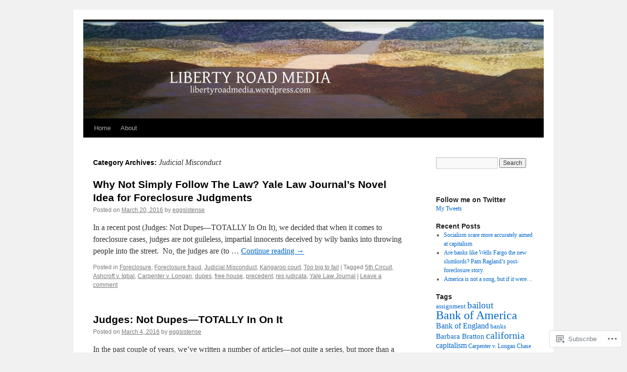

--- FILE ---
content_type: text/html; charset=UTF-8
request_url: https://libertyroadmedia.com/category/judicial-misconduct/
body_size: 21310
content:
<!DOCTYPE html>
<html lang="en">
<head>
<meta charset="UTF-8" />
<title>
Judicial Misconduct | LIBERTY ROAD MEDIA</title>
<link rel="profile" href="https://gmpg.org/xfn/11" />
<link rel="stylesheet" type="text/css" media="all" href="https://s0.wp.com/wp-content/themes/pub/twentyten/style.css?m=1659017451i&amp;ver=20190507" />
<link rel="pingback" href="https://libertyroadmedia.com/xmlrpc.php">
<meta name='robots' content='max-image-preview:large' />

<!-- Async WordPress.com Remote Login -->
<script id="wpcom_remote_login_js">
var wpcom_remote_login_extra_auth = '';
function wpcom_remote_login_remove_dom_node_id( element_id ) {
	var dom_node = document.getElementById( element_id );
	if ( dom_node ) { dom_node.parentNode.removeChild( dom_node ); }
}
function wpcom_remote_login_remove_dom_node_classes( class_name ) {
	var dom_nodes = document.querySelectorAll( '.' + class_name );
	for ( var i = 0; i < dom_nodes.length; i++ ) {
		dom_nodes[ i ].parentNode.removeChild( dom_nodes[ i ] );
	}
}
function wpcom_remote_login_final_cleanup() {
	wpcom_remote_login_remove_dom_node_classes( "wpcom_remote_login_msg" );
	wpcom_remote_login_remove_dom_node_id( "wpcom_remote_login_key" );
	wpcom_remote_login_remove_dom_node_id( "wpcom_remote_login_validate" );
	wpcom_remote_login_remove_dom_node_id( "wpcom_remote_login_js" );
	wpcom_remote_login_remove_dom_node_id( "wpcom_request_access_iframe" );
	wpcom_remote_login_remove_dom_node_id( "wpcom_request_access_styles" );
}

// Watch for messages back from the remote login
window.addEventListener( "message", function( e ) {
	if ( e.origin === "https://r-login.wordpress.com" ) {
		var data = {};
		try {
			data = JSON.parse( e.data );
		} catch( e ) {
			wpcom_remote_login_final_cleanup();
			return;
		}

		if ( data.msg === 'LOGIN' ) {
			// Clean up the login check iframe
			wpcom_remote_login_remove_dom_node_id( "wpcom_remote_login_key" );

			var id_regex = new RegExp( /^[0-9]+$/ );
			var token_regex = new RegExp( /^.*|.*|.*$/ );
			if (
				token_regex.test( data.token )
				&& id_regex.test( data.wpcomid )
			) {
				// We have everything we need to ask for a login
				var script = document.createElement( "script" );
				script.setAttribute( "id", "wpcom_remote_login_validate" );
				script.src = '/remote-login.php?wpcom_remote_login=validate'
					+ '&wpcomid=' + data.wpcomid
					+ '&token=' + encodeURIComponent( data.token )
					+ '&host=' + window.location.protocol
					+ '//' + window.location.hostname
					+ '&postid=2534'
					+ '&is_singular=';
				document.body.appendChild( script );
			}

			return;
		}

		// Safari ITP, not logged in, so redirect
		if ( data.msg === 'LOGIN-REDIRECT' ) {
			window.location = 'https://wordpress.com/log-in?redirect_to=' + window.location.href;
			return;
		}

		// Safari ITP, storage access failed, remove the request
		if ( data.msg === 'LOGIN-REMOVE' ) {
			var css_zap = 'html { -webkit-transition: margin-top 1s; transition: margin-top 1s; } /* 9001 */ html { margin-top: 0 !important; } * html body { margin-top: 0 !important; } @media screen and ( max-width: 782px ) { html { margin-top: 0 !important; } * html body { margin-top: 0 !important; } }';
			var style_zap = document.createElement( 'style' );
			style_zap.type = 'text/css';
			style_zap.appendChild( document.createTextNode( css_zap ) );
			document.body.appendChild( style_zap );

			var e = document.getElementById( 'wpcom_request_access_iframe' );
			e.parentNode.removeChild( e );

			document.cookie = 'wordpress_com_login_access=denied; path=/; max-age=31536000';

			return;
		}

		// Safari ITP
		if ( data.msg === 'REQUEST_ACCESS' ) {
			console.log( 'request access: safari' );

			// Check ITP iframe enable/disable knob
			if ( wpcom_remote_login_extra_auth !== 'safari_itp_iframe' ) {
				return;
			}

			// If we are in a "private window" there is no ITP.
			var private_window = false;
			try {
				var opendb = window.openDatabase( null, null, null, null );
			} catch( e ) {
				private_window = true;
			}

			if ( private_window ) {
				console.log( 'private window' );
				return;
			}

			var iframe = document.createElement( 'iframe' );
			iframe.id = 'wpcom_request_access_iframe';
			iframe.setAttribute( 'scrolling', 'no' );
			iframe.setAttribute( 'sandbox', 'allow-storage-access-by-user-activation allow-scripts allow-same-origin allow-top-navigation-by-user-activation' );
			iframe.src = 'https://r-login.wordpress.com/remote-login.php?wpcom_remote_login=request_access&origin=' + encodeURIComponent( data.origin ) + '&wpcomid=' + encodeURIComponent( data.wpcomid );

			var css = 'html { -webkit-transition: margin-top 1s; transition: margin-top 1s; } /* 9001 */ html { margin-top: 46px !important; } * html body { margin-top: 46px !important; } @media screen and ( max-width: 660px ) { html { margin-top: 71px !important; } * html body { margin-top: 71px !important; } #wpcom_request_access_iframe { display: block; height: 71px !important; } } #wpcom_request_access_iframe { border: 0px; height: 46px; position: fixed; top: 0; left: 0; width: 100%; min-width: 100%; z-index: 99999; background: #23282d; } ';

			var style = document.createElement( 'style' );
			style.type = 'text/css';
			style.id = 'wpcom_request_access_styles';
			style.appendChild( document.createTextNode( css ) );
			document.body.appendChild( style );

			document.body.appendChild( iframe );
		}

		if ( data.msg === 'DONE' ) {
			wpcom_remote_login_final_cleanup();
		}
	}
}, false );

// Inject the remote login iframe after the page has had a chance to load
// more critical resources
window.addEventListener( "DOMContentLoaded", function( e ) {
	var iframe = document.createElement( "iframe" );
	iframe.style.display = "none";
	iframe.setAttribute( "scrolling", "no" );
	iframe.setAttribute( "id", "wpcom_remote_login_key" );
	iframe.src = "https://r-login.wordpress.com/remote-login.php"
		+ "?wpcom_remote_login=key"
		+ "&origin=aHR0cHM6Ly9saWJlcnR5cm9hZG1lZGlhLmNvbQ%3D%3D"
		+ "&wpcomid=49247938"
		+ "&time=" + Math.floor( Date.now() / 1000 );
	document.body.appendChild( iframe );
}, false );
</script>
<link rel='dns-prefetch' href='//s0.wp.com' />
<link rel="alternate" type="application/rss+xml" title="LIBERTY ROAD MEDIA &raquo; Feed" href="https://libertyroadmedia.com/feed/" />
<link rel="alternate" type="application/rss+xml" title="LIBERTY ROAD MEDIA &raquo; Comments Feed" href="https://libertyroadmedia.com/comments/feed/" />
<link rel="alternate" type="application/rss+xml" title="LIBERTY ROAD MEDIA &raquo; Judicial Misconduct Category Feed" href="https://libertyroadmedia.com/category/judicial-misconduct/feed/" />
	<script type="text/javascript">
		/* <![CDATA[ */
		function addLoadEvent(func) {
			var oldonload = window.onload;
			if (typeof window.onload != 'function') {
				window.onload = func;
			} else {
				window.onload = function () {
					oldonload();
					func();
				}
			}
		}
		/* ]]> */
	</script>
	<style id='wp-emoji-styles-inline-css'>

	img.wp-smiley, img.emoji {
		display: inline !important;
		border: none !important;
		box-shadow: none !important;
		height: 1em !important;
		width: 1em !important;
		margin: 0 0.07em !important;
		vertical-align: -0.1em !important;
		background: none !important;
		padding: 0 !important;
	}
/*# sourceURL=wp-emoji-styles-inline-css */
</style>
<link crossorigin='anonymous' rel='stylesheet' id='all-css-2-1' href='/wp-content/plugins/gutenberg-core/v22.2.0/build/styles/block-library/style.css?m=1764855221i&cssminify=yes' type='text/css' media='all' />
<style id='wp-block-library-inline-css'>
.has-text-align-justify {
	text-align:justify;
}
.has-text-align-justify{text-align:justify;}

/*# sourceURL=wp-block-library-inline-css */
</style><style id='global-styles-inline-css'>
:root{--wp--preset--aspect-ratio--square: 1;--wp--preset--aspect-ratio--4-3: 4/3;--wp--preset--aspect-ratio--3-4: 3/4;--wp--preset--aspect-ratio--3-2: 3/2;--wp--preset--aspect-ratio--2-3: 2/3;--wp--preset--aspect-ratio--16-9: 16/9;--wp--preset--aspect-ratio--9-16: 9/16;--wp--preset--color--black: #000;--wp--preset--color--cyan-bluish-gray: #abb8c3;--wp--preset--color--white: #fff;--wp--preset--color--pale-pink: #f78da7;--wp--preset--color--vivid-red: #cf2e2e;--wp--preset--color--luminous-vivid-orange: #ff6900;--wp--preset--color--luminous-vivid-amber: #fcb900;--wp--preset--color--light-green-cyan: #7bdcb5;--wp--preset--color--vivid-green-cyan: #00d084;--wp--preset--color--pale-cyan-blue: #8ed1fc;--wp--preset--color--vivid-cyan-blue: #0693e3;--wp--preset--color--vivid-purple: #9b51e0;--wp--preset--color--blue: #0066cc;--wp--preset--color--medium-gray: #666;--wp--preset--color--light-gray: #f1f1f1;--wp--preset--gradient--vivid-cyan-blue-to-vivid-purple: linear-gradient(135deg,rgb(6,147,227) 0%,rgb(155,81,224) 100%);--wp--preset--gradient--light-green-cyan-to-vivid-green-cyan: linear-gradient(135deg,rgb(122,220,180) 0%,rgb(0,208,130) 100%);--wp--preset--gradient--luminous-vivid-amber-to-luminous-vivid-orange: linear-gradient(135deg,rgb(252,185,0) 0%,rgb(255,105,0) 100%);--wp--preset--gradient--luminous-vivid-orange-to-vivid-red: linear-gradient(135deg,rgb(255,105,0) 0%,rgb(207,46,46) 100%);--wp--preset--gradient--very-light-gray-to-cyan-bluish-gray: linear-gradient(135deg,rgb(238,238,238) 0%,rgb(169,184,195) 100%);--wp--preset--gradient--cool-to-warm-spectrum: linear-gradient(135deg,rgb(74,234,220) 0%,rgb(151,120,209) 20%,rgb(207,42,186) 40%,rgb(238,44,130) 60%,rgb(251,105,98) 80%,rgb(254,248,76) 100%);--wp--preset--gradient--blush-light-purple: linear-gradient(135deg,rgb(255,206,236) 0%,rgb(152,150,240) 100%);--wp--preset--gradient--blush-bordeaux: linear-gradient(135deg,rgb(254,205,165) 0%,rgb(254,45,45) 50%,rgb(107,0,62) 100%);--wp--preset--gradient--luminous-dusk: linear-gradient(135deg,rgb(255,203,112) 0%,rgb(199,81,192) 50%,rgb(65,88,208) 100%);--wp--preset--gradient--pale-ocean: linear-gradient(135deg,rgb(255,245,203) 0%,rgb(182,227,212) 50%,rgb(51,167,181) 100%);--wp--preset--gradient--electric-grass: linear-gradient(135deg,rgb(202,248,128) 0%,rgb(113,206,126) 100%);--wp--preset--gradient--midnight: linear-gradient(135deg,rgb(2,3,129) 0%,rgb(40,116,252) 100%);--wp--preset--font-size--small: 13px;--wp--preset--font-size--medium: 20px;--wp--preset--font-size--large: 36px;--wp--preset--font-size--x-large: 42px;--wp--preset--font-family--albert-sans: 'Albert Sans', sans-serif;--wp--preset--font-family--alegreya: Alegreya, serif;--wp--preset--font-family--arvo: Arvo, serif;--wp--preset--font-family--bodoni-moda: 'Bodoni Moda', serif;--wp--preset--font-family--bricolage-grotesque: 'Bricolage Grotesque', sans-serif;--wp--preset--font-family--cabin: Cabin, sans-serif;--wp--preset--font-family--chivo: Chivo, sans-serif;--wp--preset--font-family--commissioner: Commissioner, sans-serif;--wp--preset--font-family--cormorant: Cormorant, serif;--wp--preset--font-family--courier-prime: 'Courier Prime', monospace;--wp--preset--font-family--crimson-pro: 'Crimson Pro', serif;--wp--preset--font-family--dm-mono: 'DM Mono', monospace;--wp--preset--font-family--dm-sans: 'DM Sans', sans-serif;--wp--preset--font-family--dm-serif-display: 'DM Serif Display', serif;--wp--preset--font-family--domine: Domine, serif;--wp--preset--font-family--eb-garamond: 'EB Garamond', serif;--wp--preset--font-family--epilogue: Epilogue, sans-serif;--wp--preset--font-family--fahkwang: Fahkwang, sans-serif;--wp--preset--font-family--figtree: Figtree, sans-serif;--wp--preset--font-family--fira-sans: 'Fira Sans', sans-serif;--wp--preset--font-family--fjalla-one: 'Fjalla One', sans-serif;--wp--preset--font-family--fraunces: Fraunces, serif;--wp--preset--font-family--gabarito: Gabarito, system-ui;--wp--preset--font-family--ibm-plex-mono: 'IBM Plex Mono', monospace;--wp--preset--font-family--ibm-plex-sans: 'IBM Plex Sans', sans-serif;--wp--preset--font-family--ibarra-real-nova: 'Ibarra Real Nova', serif;--wp--preset--font-family--instrument-serif: 'Instrument Serif', serif;--wp--preset--font-family--inter: Inter, sans-serif;--wp--preset--font-family--josefin-sans: 'Josefin Sans', sans-serif;--wp--preset--font-family--jost: Jost, sans-serif;--wp--preset--font-family--libre-baskerville: 'Libre Baskerville', serif;--wp--preset--font-family--libre-franklin: 'Libre Franklin', sans-serif;--wp--preset--font-family--literata: Literata, serif;--wp--preset--font-family--lora: Lora, serif;--wp--preset--font-family--merriweather: Merriweather, serif;--wp--preset--font-family--montserrat: Montserrat, sans-serif;--wp--preset--font-family--newsreader: Newsreader, serif;--wp--preset--font-family--noto-sans-mono: 'Noto Sans Mono', sans-serif;--wp--preset--font-family--nunito: Nunito, sans-serif;--wp--preset--font-family--open-sans: 'Open Sans', sans-serif;--wp--preset--font-family--overpass: Overpass, sans-serif;--wp--preset--font-family--pt-serif: 'PT Serif', serif;--wp--preset--font-family--petrona: Petrona, serif;--wp--preset--font-family--piazzolla: Piazzolla, serif;--wp--preset--font-family--playfair-display: 'Playfair Display', serif;--wp--preset--font-family--plus-jakarta-sans: 'Plus Jakarta Sans', sans-serif;--wp--preset--font-family--poppins: Poppins, sans-serif;--wp--preset--font-family--raleway: Raleway, sans-serif;--wp--preset--font-family--roboto: Roboto, sans-serif;--wp--preset--font-family--roboto-slab: 'Roboto Slab', serif;--wp--preset--font-family--rubik: Rubik, sans-serif;--wp--preset--font-family--rufina: Rufina, serif;--wp--preset--font-family--sora: Sora, sans-serif;--wp--preset--font-family--source-sans-3: 'Source Sans 3', sans-serif;--wp--preset--font-family--source-serif-4: 'Source Serif 4', serif;--wp--preset--font-family--space-mono: 'Space Mono', monospace;--wp--preset--font-family--syne: Syne, sans-serif;--wp--preset--font-family--texturina: Texturina, serif;--wp--preset--font-family--urbanist: Urbanist, sans-serif;--wp--preset--font-family--work-sans: 'Work Sans', sans-serif;--wp--preset--spacing--20: 0.44rem;--wp--preset--spacing--30: 0.67rem;--wp--preset--spacing--40: 1rem;--wp--preset--spacing--50: 1.5rem;--wp--preset--spacing--60: 2.25rem;--wp--preset--spacing--70: 3.38rem;--wp--preset--spacing--80: 5.06rem;--wp--preset--shadow--natural: 6px 6px 9px rgba(0, 0, 0, 0.2);--wp--preset--shadow--deep: 12px 12px 50px rgba(0, 0, 0, 0.4);--wp--preset--shadow--sharp: 6px 6px 0px rgba(0, 0, 0, 0.2);--wp--preset--shadow--outlined: 6px 6px 0px -3px rgb(255, 255, 255), 6px 6px rgb(0, 0, 0);--wp--preset--shadow--crisp: 6px 6px 0px rgb(0, 0, 0);}:where(.is-layout-flex){gap: 0.5em;}:where(.is-layout-grid){gap: 0.5em;}body .is-layout-flex{display: flex;}.is-layout-flex{flex-wrap: wrap;align-items: center;}.is-layout-flex > :is(*, div){margin: 0;}body .is-layout-grid{display: grid;}.is-layout-grid > :is(*, div){margin: 0;}:where(.wp-block-columns.is-layout-flex){gap: 2em;}:where(.wp-block-columns.is-layout-grid){gap: 2em;}:where(.wp-block-post-template.is-layout-flex){gap: 1.25em;}:where(.wp-block-post-template.is-layout-grid){gap: 1.25em;}.has-black-color{color: var(--wp--preset--color--black) !important;}.has-cyan-bluish-gray-color{color: var(--wp--preset--color--cyan-bluish-gray) !important;}.has-white-color{color: var(--wp--preset--color--white) !important;}.has-pale-pink-color{color: var(--wp--preset--color--pale-pink) !important;}.has-vivid-red-color{color: var(--wp--preset--color--vivid-red) !important;}.has-luminous-vivid-orange-color{color: var(--wp--preset--color--luminous-vivid-orange) !important;}.has-luminous-vivid-amber-color{color: var(--wp--preset--color--luminous-vivid-amber) !important;}.has-light-green-cyan-color{color: var(--wp--preset--color--light-green-cyan) !important;}.has-vivid-green-cyan-color{color: var(--wp--preset--color--vivid-green-cyan) !important;}.has-pale-cyan-blue-color{color: var(--wp--preset--color--pale-cyan-blue) !important;}.has-vivid-cyan-blue-color{color: var(--wp--preset--color--vivid-cyan-blue) !important;}.has-vivid-purple-color{color: var(--wp--preset--color--vivid-purple) !important;}.has-black-background-color{background-color: var(--wp--preset--color--black) !important;}.has-cyan-bluish-gray-background-color{background-color: var(--wp--preset--color--cyan-bluish-gray) !important;}.has-white-background-color{background-color: var(--wp--preset--color--white) !important;}.has-pale-pink-background-color{background-color: var(--wp--preset--color--pale-pink) !important;}.has-vivid-red-background-color{background-color: var(--wp--preset--color--vivid-red) !important;}.has-luminous-vivid-orange-background-color{background-color: var(--wp--preset--color--luminous-vivid-orange) !important;}.has-luminous-vivid-amber-background-color{background-color: var(--wp--preset--color--luminous-vivid-amber) !important;}.has-light-green-cyan-background-color{background-color: var(--wp--preset--color--light-green-cyan) !important;}.has-vivid-green-cyan-background-color{background-color: var(--wp--preset--color--vivid-green-cyan) !important;}.has-pale-cyan-blue-background-color{background-color: var(--wp--preset--color--pale-cyan-blue) !important;}.has-vivid-cyan-blue-background-color{background-color: var(--wp--preset--color--vivid-cyan-blue) !important;}.has-vivid-purple-background-color{background-color: var(--wp--preset--color--vivid-purple) !important;}.has-black-border-color{border-color: var(--wp--preset--color--black) !important;}.has-cyan-bluish-gray-border-color{border-color: var(--wp--preset--color--cyan-bluish-gray) !important;}.has-white-border-color{border-color: var(--wp--preset--color--white) !important;}.has-pale-pink-border-color{border-color: var(--wp--preset--color--pale-pink) !important;}.has-vivid-red-border-color{border-color: var(--wp--preset--color--vivid-red) !important;}.has-luminous-vivid-orange-border-color{border-color: var(--wp--preset--color--luminous-vivid-orange) !important;}.has-luminous-vivid-amber-border-color{border-color: var(--wp--preset--color--luminous-vivid-amber) !important;}.has-light-green-cyan-border-color{border-color: var(--wp--preset--color--light-green-cyan) !important;}.has-vivid-green-cyan-border-color{border-color: var(--wp--preset--color--vivid-green-cyan) !important;}.has-pale-cyan-blue-border-color{border-color: var(--wp--preset--color--pale-cyan-blue) !important;}.has-vivid-cyan-blue-border-color{border-color: var(--wp--preset--color--vivid-cyan-blue) !important;}.has-vivid-purple-border-color{border-color: var(--wp--preset--color--vivid-purple) !important;}.has-vivid-cyan-blue-to-vivid-purple-gradient-background{background: var(--wp--preset--gradient--vivid-cyan-blue-to-vivid-purple) !important;}.has-light-green-cyan-to-vivid-green-cyan-gradient-background{background: var(--wp--preset--gradient--light-green-cyan-to-vivid-green-cyan) !important;}.has-luminous-vivid-amber-to-luminous-vivid-orange-gradient-background{background: var(--wp--preset--gradient--luminous-vivid-amber-to-luminous-vivid-orange) !important;}.has-luminous-vivid-orange-to-vivid-red-gradient-background{background: var(--wp--preset--gradient--luminous-vivid-orange-to-vivid-red) !important;}.has-very-light-gray-to-cyan-bluish-gray-gradient-background{background: var(--wp--preset--gradient--very-light-gray-to-cyan-bluish-gray) !important;}.has-cool-to-warm-spectrum-gradient-background{background: var(--wp--preset--gradient--cool-to-warm-spectrum) !important;}.has-blush-light-purple-gradient-background{background: var(--wp--preset--gradient--blush-light-purple) !important;}.has-blush-bordeaux-gradient-background{background: var(--wp--preset--gradient--blush-bordeaux) !important;}.has-luminous-dusk-gradient-background{background: var(--wp--preset--gradient--luminous-dusk) !important;}.has-pale-ocean-gradient-background{background: var(--wp--preset--gradient--pale-ocean) !important;}.has-electric-grass-gradient-background{background: var(--wp--preset--gradient--electric-grass) !important;}.has-midnight-gradient-background{background: var(--wp--preset--gradient--midnight) !important;}.has-small-font-size{font-size: var(--wp--preset--font-size--small) !important;}.has-medium-font-size{font-size: var(--wp--preset--font-size--medium) !important;}.has-large-font-size{font-size: var(--wp--preset--font-size--large) !important;}.has-x-large-font-size{font-size: var(--wp--preset--font-size--x-large) !important;}.has-albert-sans-font-family{font-family: var(--wp--preset--font-family--albert-sans) !important;}.has-alegreya-font-family{font-family: var(--wp--preset--font-family--alegreya) !important;}.has-arvo-font-family{font-family: var(--wp--preset--font-family--arvo) !important;}.has-bodoni-moda-font-family{font-family: var(--wp--preset--font-family--bodoni-moda) !important;}.has-bricolage-grotesque-font-family{font-family: var(--wp--preset--font-family--bricolage-grotesque) !important;}.has-cabin-font-family{font-family: var(--wp--preset--font-family--cabin) !important;}.has-chivo-font-family{font-family: var(--wp--preset--font-family--chivo) !important;}.has-commissioner-font-family{font-family: var(--wp--preset--font-family--commissioner) !important;}.has-cormorant-font-family{font-family: var(--wp--preset--font-family--cormorant) !important;}.has-courier-prime-font-family{font-family: var(--wp--preset--font-family--courier-prime) !important;}.has-crimson-pro-font-family{font-family: var(--wp--preset--font-family--crimson-pro) !important;}.has-dm-mono-font-family{font-family: var(--wp--preset--font-family--dm-mono) !important;}.has-dm-sans-font-family{font-family: var(--wp--preset--font-family--dm-sans) !important;}.has-dm-serif-display-font-family{font-family: var(--wp--preset--font-family--dm-serif-display) !important;}.has-domine-font-family{font-family: var(--wp--preset--font-family--domine) !important;}.has-eb-garamond-font-family{font-family: var(--wp--preset--font-family--eb-garamond) !important;}.has-epilogue-font-family{font-family: var(--wp--preset--font-family--epilogue) !important;}.has-fahkwang-font-family{font-family: var(--wp--preset--font-family--fahkwang) !important;}.has-figtree-font-family{font-family: var(--wp--preset--font-family--figtree) !important;}.has-fira-sans-font-family{font-family: var(--wp--preset--font-family--fira-sans) !important;}.has-fjalla-one-font-family{font-family: var(--wp--preset--font-family--fjalla-one) !important;}.has-fraunces-font-family{font-family: var(--wp--preset--font-family--fraunces) !important;}.has-gabarito-font-family{font-family: var(--wp--preset--font-family--gabarito) !important;}.has-ibm-plex-mono-font-family{font-family: var(--wp--preset--font-family--ibm-plex-mono) !important;}.has-ibm-plex-sans-font-family{font-family: var(--wp--preset--font-family--ibm-plex-sans) !important;}.has-ibarra-real-nova-font-family{font-family: var(--wp--preset--font-family--ibarra-real-nova) !important;}.has-instrument-serif-font-family{font-family: var(--wp--preset--font-family--instrument-serif) !important;}.has-inter-font-family{font-family: var(--wp--preset--font-family--inter) !important;}.has-josefin-sans-font-family{font-family: var(--wp--preset--font-family--josefin-sans) !important;}.has-jost-font-family{font-family: var(--wp--preset--font-family--jost) !important;}.has-libre-baskerville-font-family{font-family: var(--wp--preset--font-family--libre-baskerville) !important;}.has-libre-franklin-font-family{font-family: var(--wp--preset--font-family--libre-franklin) !important;}.has-literata-font-family{font-family: var(--wp--preset--font-family--literata) !important;}.has-lora-font-family{font-family: var(--wp--preset--font-family--lora) !important;}.has-merriweather-font-family{font-family: var(--wp--preset--font-family--merriweather) !important;}.has-montserrat-font-family{font-family: var(--wp--preset--font-family--montserrat) !important;}.has-newsreader-font-family{font-family: var(--wp--preset--font-family--newsreader) !important;}.has-noto-sans-mono-font-family{font-family: var(--wp--preset--font-family--noto-sans-mono) !important;}.has-nunito-font-family{font-family: var(--wp--preset--font-family--nunito) !important;}.has-open-sans-font-family{font-family: var(--wp--preset--font-family--open-sans) !important;}.has-overpass-font-family{font-family: var(--wp--preset--font-family--overpass) !important;}.has-pt-serif-font-family{font-family: var(--wp--preset--font-family--pt-serif) !important;}.has-petrona-font-family{font-family: var(--wp--preset--font-family--petrona) !important;}.has-piazzolla-font-family{font-family: var(--wp--preset--font-family--piazzolla) !important;}.has-playfair-display-font-family{font-family: var(--wp--preset--font-family--playfair-display) !important;}.has-plus-jakarta-sans-font-family{font-family: var(--wp--preset--font-family--plus-jakarta-sans) !important;}.has-poppins-font-family{font-family: var(--wp--preset--font-family--poppins) !important;}.has-raleway-font-family{font-family: var(--wp--preset--font-family--raleway) !important;}.has-roboto-font-family{font-family: var(--wp--preset--font-family--roboto) !important;}.has-roboto-slab-font-family{font-family: var(--wp--preset--font-family--roboto-slab) !important;}.has-rubik-font-family{font-family: var(--wp--preset--font-family--rubik) !important;}.has-rufina-font-family{font-family: var(--wp--preset--font-family--rufina) !important;}.has-sora-font-family{font-family: var(--wp--preset--font-family--sora) !important;}.has-source-sans-3-font-family{font-family: var(--wp--preset--font-family--source-sans-3) !important;}.has-source-serif-4-font-family{font-family: var(--wp--preset--font-family--source-serif-4) !important;}.has-space-mono-font-family{font-family: var(--wp--preset--font-family--space-mono) !important;}.has-syne-font-family{font-family: var(--wp--preset--font-family--syne) !important;}.has-texturina-font-family{font-family: var(--wp--preset--font-family--texturina) !important;}.has-urbanist-font-family{font-family: var(--wp--preset--font-family--urbanist) !important;}.has-work-sans-font-family{font-family: var(--wp--preset--font-family--work-sans) !important;}
/*# sourceURL=global-styles-inline-css */
</style>

<style id='classic-theme-styles-inline-css'>
/*! This file is auto-generated */
.wp-block-button__link{color:#fff;background-color:#32373c;border-radius:9999px;box-shadow:none;text-decoration:none;padding:calc(.667em + 2px) calc(1.333em + 2px);font-size:1.125em}.wp-block-file__button{background:#32373c;color:#fff;text-decoration:none}
/*# sourceURL=/wp-includes/css/classic-themes.min.css */
</style>
<link crossorigin='anonymous' rel='stylesheet' id='all-css-4-1' href='/_static/??-eJyNj9EKwjAMRX/INHSKzgfxW9YuaLXZytI69vdmG6ggiC95ONxzk+CYwPddpi5jiuUSOkHfu9j7u2BlbG0sSOAUCQZ6mB22QfIrAZKnSMaLbPCjiAu8uwZSzqnJc4KpDQ1FYo390sakDjiXBhIBnRwKQ76qKF/eijEVh3lUMCnF9cD/sssXsOychTOf7L629baqjofbEz0ua3Y=&cssminify=yes' type='text/css' media='all' />
<style id='jetpack_facebook_likebox-inline-css'>
.widget_facebook_likebox {
	overflow: hidden;
}

/*# sourceURL=/wp-content/mu-plugins/jetpack-plugin/sun/modules/widgets/facebook-likebox/style.css */
</style>
<link crossorigin='anonymous' rel='stylesheet' id='all-css-6-1' href='/_static/??-eJzTLy/QTc7PK0nNK9HPLdUtyClNz8wr1i9KTcrJTwcy0/WTi5G5ekCujj52Temp+bo5+cmJJZn5eSgc3bScxMwikFb7XFtDE1NLExMLc0OTLACohS2q&cssminify=yes' type='text/css' media='all' />
<style id='jetpack-global-styles-frontend-style-inline-css'>
:root { --font-headings: unset; --font-base: unset; --font-headings-default: -apple-system,BlinkMacSystemFont,"Segoe UI",Roboto,Oxygen-Sans,Ubuntu,Cantarell,"Helvetica Neue",sans-serif; --font-base-default: -apple-system,BlinkMacSystemFont,"Segoe UI",Roboto,Oxygen-Sans,Ubuntu,Cantarell,"Helvetica Neue",sans-serif;}
/*# sourceURL=jetpack-global-styles-frontend-style-inline-css */
</style>
<link crossorigin='anonymous' rel='stylesheet' id='all-css-8-1' href='/wp-content/themes/h4/global.css?m=1420737423i&cssminify=yes' type='text/css' media='all' />
<script type="text/javascript" id="wpcom-actionbar-placeholder-js-extra">
/* <![CDATA[ */
var actionbardata = {"siteID":"49247938","postID":"0","siteURL":"https://libertyroadmedia.com","xhrURL":"https://libertyroadmedia.com/wp-admin/admin-ajax.php","nonce":"254b6b84e8","isLoggedIn":"","statusMessage":"","subsEmailDefault":"instantly","proxyScriptUrl":"https://s0.wp.com/wp-content/js/wpcom-proxy-request.js?m=1513050504i&amp;ver=20211021","i18n":{"followedText":"New posts from this site will now appear in your \u003Ca href=\"https://wordpress.com/reader\"\u003EReader\u003C/a\u003E","foldBar":"Collapse this bar","unfoldBar":"Expand this bar","shortLinkCopied":"Shortlink copied to clipboard."}};
//# sourceURL=wpcom-actionbar-placeholder-js-extra
/* ]]> */
</script>
<script type="text/javascript" id="jetpack-mu-wpcom-settings-js-before">
/* <![CDATA[ */
var JETPACK_MU_WPCOM_SETTINGS = {"assetsUrl":"https://s0.wp.com/wp-content/mu-plugins/jetpack-mu-wpcom-plugin/sun/jetpack_vendor/automattic/jetpack-mu-wpcom/src/build/"};
//# sourceURL=jetpack-mu-wpcom-settings-js-before
/* ]]> */
</script>
<script crossorigin='anonymous' type='text/javascript'  src='/wp-content/js/rlt-proxy.js?m=1720530689i'></script>
<script type="text/javascript" id="rlt-proxy-js-after">
/* <![CDATA[ */
	rltInitialize( {"token":null,"iframeOrigins":["https:\/\/widgets.wp.com"]} );
//# sourceURL=rlt-proxy-js-after
/* ]]> */
</script>
<link rel="EditURI" type="application/rsd+xml" title="RSD" href="https://libertyroadmedia.wordpress.com/xmlrpc.php?rsd" />
<meta name="generator" content="WordPress.com" />

<!-- Jetpack Open Graph Tags -->
<meta property="og:type" content="website" />
<meta property="og:title" content="Judicial Misconduct &#8211; LIBERTY ROAD MEDIA" />
<meta property="og:url" content="https://libertyroadmedia.com/category/judicial-misconduct/" />
<meta property="og:site_name" content="LIBERTY ROAD MEDIA" />
<meta property="og:image" content="https://secure.gravatar.com/blavatar/f73a9efe14d292bf31ac355bbc282463b8797c8cb2a4e37f56648529423687c5?s=200&#038;ts=1767915372" />
<meta property="og:image:width" content="200" />
<meta property="og:image:height" content="200" />
<meta property="og:image:alt" content="" />
<meta property="og:locale" content="en_US" />
<meta name="twitter:creator" content="@Eggsistense" />
<meta name="twitter:site" content="@Eggsistense" />

<!-- End Jetpack Open Graph Tags -->
<link rel="shortcut icon" type="image/x-icon" href="https://secure.gravatar.com/blavatar/f73a9efe14d292bf31ac355bbc282463b8797c8cb2a4e37f56648529423687c5?s=32" sizes="16x16" />
<link rel="icon" type="image/x-icon" href="https://secure.gravatar.com/blavatar/f73a9efe14d292bf31ac355bbc282463b8797c8cb2a4e37f56648529423687c5?s=32" sizes="16x16" />
<link rel="apple-touch-icon" href="https://secure.gravatar.com/blavatar/f73a9efe14d292bf31ac355bbc282463b8797c8cb2a4e37f56648529423687c5?s=114" />
<link rel='openid.server' href='https://libertyroadmedia.com/?openidserver=1' />
<link rel='openid.delegate' href='https://libertyroadmedia.com/' />
<link rel="search" type="application/opensearchdescription+xml" href="https://libertyroadmedia.com/osd.xml" title="LIBERTY ROAD MEDIA" />
<link rel="search" type="application/opensearchdescription+xml" href="https://s1.wp.com/opensearch.xml" title="WordPress.com" />
		<style type="text/css">
			.recentcomments a {
				display: inline !important;
				padding: 0 !important;
				margin: 0 !important;
			}

			table.recentcommentsavatartop img.avatar, table.recentcommentsavatarend img.avatar {
				border: 0px;
				margin: 0;
			}

			table.recentcommentsavatartop a, table.recentcommentsavatarend a {
				border: 0px !important;
				background-color: transparent !important;
			}

			td.recentcommentsavatarend, td.recentcommentsavatartop {
				padding: 0px 0px 1px 0px;
				margin: 0px;
			}

			td.recentcommentstextend {
				border: none !important;
				padding: 0px 0px 2px 10px;
			}

			.rtl td.recentcommentstextend {
				padding: 0px 10px 2px 0px;
			}

			td.recentcommentstexttop {
				border: none;
				padding: 0px 0px 0px 10px;
			}

			.rtl td.recentcommentstexttop {
				padding: 0px 10px 0px 0px;
			}
		</style>
		<meta name="description" content="Posts about Judicial Misconduct written by eggsistense" />
		<style type="text/css" id="twentyten-header-css">
					#header {
			    padding: 20px 0 0;
			}
			#site-title,
			#site-description {
				position: absolute !important;
				clip: rect(1px 1px 1px 1px); /* IE6, IE7 */
				clip: rect(1px, 1px, 1px, 1px);
			}
				</style>
				<link rel="stylesheet" id="custom-css-css" type="text/css" href="https://s0.wp.com/?custom-css=1&#038;csblog=3kDDA&#038;cscache=6&#038;csrev=17" />
			</head>

<body class="archive category category-judicial-misconduct category-3869868 custom-background wp-theme-pubtwentyten customizer-styles-applied single-author jetpack-reblog-enabled">
<div id="wrapper" class="hfeed">
	<div id="header">
		<div id="masthead">
			<div id="branding" role="banner">
								<div id="site-title">
					<span>
						<a href="https://libertyroadmedia.com/" title="LIBERTY ROAD MEDIA" rel="home">LIBERTY ROAD MEDIA</a>
					</span>
				</div>
				<div id="site-description">Wouldn&#039;t you like just to be free?</div>

									<a class="home-link" href="https://libertyroadmedia.com/" title="LIBERTY ROAD MEDIA" rel="home">
						<img src="https://libertyroadmedia.com/wp-content/uploads/2014/01/cropped-lrm-logo-photo-for-wordpress-copy.jpg" width="940" height="198" alt="" />
					</a>
								</div><!-- #branding -->

			<div id="access" role="navigation">
								<div class="skip-link screen-reader-text"><a href="#content" title="Skip to content">Skip to content</a></div>
				<div class="menu"><ul>
<li ><a href="https://libertyroadmedia.com/">Home</a></li><li class="page_item page-item-1"><a href="https://libertyroadmedia.com/about/">About</a></li>
</ul></div>
			</div><!-- #access -->
		</div><!-- #masthead -->
	</div><!-- #header -->

	<div id="main">

		<div id="container">
			<div id="content" role="main">

				<h1 class="page-title">Category Archives: <span>Judicial Misconduct</span></h1>
				



	
			<div id="post-2534" class="post-2534 post type-post status-publish format-standard hentry category-foreclosure category-foreclosure-fraud-2 category-judicial-misconduct category-kangaroo-court category-too-big-to-fail tag-5th-circuit tag-ashcroft-v-iqbal tag-carpenter-v-longan tag-dupes tag-free-house tag-precedent tag-res-judicata tag-yale-law-journal">
			<h2 class="entry-title"><a href="https://libertyroadmedia.com/2016/03/20/why-not-simply-follow-the-law-yale-law-journals-novel-idea-for-foreclosure-judgments/" rel="bookmark">Why Not Simply Follow The Law? Yale Law Journal’s Novel Idea for Foreclosure&nbsp;Judgments</a></h2>

			<div class="entry-meta">
				<span class="meta-prep meta-prep-author">Posted on</span> <a href="https://libertyroadmedia.com/2016/03/20/why-not-simply-follow-the-law-yale-law-journals-novel-idea-for-foreclosure-judgments/" title="10:59 pm" rel="bookmark"><span class="entry-date">March 20, 2016</span></a> <span class="meta-sep">by</span> <span class="author vcard"><a class="url fn n" href="https://libertyroadmedia.com/author/eggsistense/" title="View all posts by eggsistense">eggsistense</a></span>			</div><!-- .entry-meta -->

					<div class="entry-summary">
				<p>In a recent post (Judges: Not Dupes—TOTALLY In On It), we decided that when it comes to foreclosure cases, judges are not guileless, impartial innocents deceived by wily banks into throwing people into the street.  No, the judges are (to &hellip; <a href="https://libertyroadmedia.com/2016/03/20/why-not-simply-follow-the-law-yale-law-journals-novel-idea-for-foreclosure-judgments/">Continue reading <span class="meta-nav">&rarr;</span></a></p>
			</div><!-- .entry-summary -->
	
			<div class="entry-utility">
													<span class="cat-links">
						<span class="entry-utility-prep entry-utility-prep-cat-links">Posted in</span> <a href="https://libertyroadmedia.com/category/foreclosure/" rel="category tag">Foreclosure</a>, <a href="https://libertyroadmedia.com/category/foreclosure-fraud-2/" rel="category tag">Foreclosure fraud</a>, <a href="https://libertyroadmedia.com/category/judicial-misconduct/" rel="category tag">Judicial Misconduct</a>, <a href="https://libertyroadmedia.com/category/kangaroo-court/" rel="category tag">Kangaroo court</a>, <a href="https://libertyroadmedia.com/category/too-big-to-fail/" rel="category tag">Too big to fail</a>					</span>
					<span class="meta-sep">|</span>
				
								<span class="tag-links">
					<span class="entry-utility-prep entry-utility-prep-tag-links">Tagged</span> <a href="https://libertyroadmedia.com/tag/5th-circuit/" rel="tag">5th Circuit</a>, <a href="https://libertyroadmedia.com/tag/ashcroft-v-iqbal/" rel="tag">Ashcroft v. Iqbal</a>, <a href="https://libertyroadmedia.com/tag/carpenter-v-longan/" rel="tag">Carpenter v. Longan</a>, <a href="https://libertyroadmedia.com/tag/dupes/" rel="tag">dupes</a>, <a href="https://libertyroadmedia.com/tag/free-house/" rel="tag">free house</a>, <a href="https://libertyroadmedia.com/tag/precedent/" rel="tag">precedent</a>, <a href="https://libertyroadmedia.com/tag/res-judicata/" rel="tag">res judicata</a>, <a href="https://libertyroadmedia.com/tag/yale-law-journal/" rel="tag">Yale Law Journal</a>				</span>
				<span class="meta-sep">|</span>
				
				<span class="comments-link"><a href="https://libertyroadmedia.com/2016/03/20/why-not-simply-follow-the-law-yale-law-journals-novel-idea-for-foreclosure-judgments/#respond">Leave a comment</a></span>

							</div><!-- .entry-utility -->
		</div><!-- #post-2534 -->

		
	

	
			<div id="post-2515" class="post-2515 post type-post status-publish format-standard hentry category-foreclosure category-foreclosure-fraud-2 category-judicial-misconduct category-kangaroo-court tag-appeals tag-deutsche-bank-national-trust-company tag-dupes tag-florida tag-foreclosure-2 tag-foreclosure-fraud tag-google tag-mark-stopa">
			<h2 class="entry-title"><a href="https://libertyroadmedia.com/2016/03/04/judges-not-dupestotally-in-on-it/" rel="bookmark">Judges: Not Dupes&mdash;TOTALLY In On&nbsp;It</a></h2>

			<div class="entry-meta">
				<span class="meta-prep meta-prep-author">Posted on</span> <a href="https://libertyroadmedia.com/2016/03/04/judges-not-dupestotally-in-on-it/" title="12:19 pm" rel="bookmark"><span class="entry-date">March 4, 2016</span></a> <span class="meta-sep">by</span> <span class="author vcard"><a class="url fn n" href="https://libertyroadmedia.com/author/eggsistense/" title="View all posts by eggsistense">eggsistense</a></span>			</div><!-- .entry-meta -->

					<div class="entry-summary">
				<p>In the past couple of years, we’ve written a number of articles—not quite a series, but more than a couple—asking the following question regarding whether or not judges are impartial, or favor Goliath over David, or whether they really can &hellip; <a href="https://libertyroadmedia.com/2016/03/04/judges-not-dupestotally-in-on-it/">Continue reading <span class="meta-nav">&rarr;</span></a></p>
			</div><!-- .entry-summary -->
	
			<div class="entry-utility">
													<span class="cat-links">
						<span class="entry-utility-prep entry-utility-prep-cat-links">Posted in</span> <a href="https://libertyroadmedia.com/category/foreclosure/" rel="category tag">Foreclosure</a>, <a href="https://libertyroadmedia.com/category/foreclosure-fraud-2/" rel="category tag">Foreclosure fraud</a>, <a href="https://libertyroadmedia.com/category/judicial-misconduct/" rel="category tag">Judicial Misconduct</a>, <a href="https://libertyroadmedia.com/category/kangaroo-court/" rel="category tag">Kangaroo court</a>					</span>
					<span class="meta-sep">|</span>
				
								<span class="tag-links">
					<span class="entry-utility-prep entry-utility-prep-tag-links">Tagged</span> <a href="https://libertyroadmedia.com/tag/appeals/" rel="tag">appeals</a>, <a href="https://libertyroadmedia.com/tag/deutsche-bank-national-trust-company/" rel="tag">Deutsche Bank National Trust Company</a>, <a href="https://libertyroadmedia.com/tag/dupes/" rel="tag">dupes</a>, <a href="https://libertyroadmedia.com/tag/florida/" rel="tag">Florida</a>, <a href="https://libertyroadmedia.com/tag/foreclosure-2/" rel="tag">foreclosure</a>, <a href="https://libertyroadmedia.com/tag/foreclosure-fraud/" rel="tag">foreclosure fraud</a>, <a href="https://libertyroadmedia.com/tag/google/" rel="tag">Google</a>, <a href="https://libertyroadmedia.com/tag/mark-stopa/" rel="tag">Mark Stopa</a>				</span>
				<span class="meta-sep">|</span>
				
				<span class="comments-link"><a href="https://libertyroadmedia.com/2016/03/04/judges-not-dupestotally-in-on-it/#comments">4 Comments</a></span>

							</div><!-- .entry-utility -->
		</div><!-- #post-2515 -->

		
	

	
			<div id="post-2307" class="post-2307 post type-post status-publish format-standard hentry category-conspiracy category-crap-italism category-everything-is-rigged category-financial-terrorism category-financialization-2 category-foreclosure category-foreclosure-fraud-2 category-judicial-misconduct category-mary-mcculley category-price-fixing-2 category-terrorism-2 category-too-big-to-fail category-tyranny category-us-bank-2 tag-81-year-sentence tag-aasif tag-bailout tag-deferred-prosecution tag-foreclosure-2 tag-gun-control tag-hsbc tag-mandvi tag-marijuana tag-mary-mcculley tag-qe tag-quantitative-easing tag-rich-paul tag-suicide tag-too-big-to-jail tag-u-s-bank">
			<h2 class="entry-title"><a href="https://libertyroadmedia.com/2015/10/04/why-have-any-laws-good-question-with-a-surprising-answer/" rel="bookmark">&ldquo;Why Have Any Laws?&rdquo;  Good question with a surprising&nbsp;answer.</a></h2>

			<div class="entry-meta">
				<span class="meta-prep meta-prep-author">Posted on</span> <a href="https://libertyroadmedia.com/2015/10/04/why-have-any-laws-good-question-with-a-surprising-answer/" title="9:50 am" rel="bookmark"><span class="entry-date">October 4, 2015</span></a> <span class="meta-sep">by</span> <span class="author vcard"><a class="url fn n" href="https://libertyroadmedia.com/author/eggsistense/" title="View all posts by eggsistense">eggsistense</a></span>			</div><!-- .entry-meta -->

					<div class="entry-summary">
				<p>That&#8217;s actually a good question from Mr. Mandvi in the above meme: &#8220;Why have any law?&#8221;  Of course, he&#8217;s talking about gun laws. But it’s far more important to ask that question about matters other than gun regulations.  What about &hellip; <a href="https://libertyroadmedia.com/2015/10/04/why-have-any-laws-good-question-with-a-surprising-answer/">Continue reading <span class="meta-nav">&rarr;</span></a></p>
			</div><!-- .entry-summary -->
	
			<div class="entry-utility">
													<span class="cat-links">
						<span class="entry-utility-prep entry-utility-prep-cat-links">Posted in</span> <a href="https://libertyroadmedia.com/category/conspiracy/" rel="category tag">Conspiracy</a>, <a href="https://libertyroadmedia.com/category/crap-italism/" rel="category tag">Crap-italism</a>, <a href="https://libertyroadmedia.com/category/everything-is-rigged/" rel="category tag">Everything Is Rigged</a>, <a href="https://libertyroadmedia.com/category/financial-terrorism/" rel="category tag">Financial Terrorism</a>, <a href="https://libertyroadmedia.com/category/financialization-2/" rel="category tag">Financialization</a>, <a href="https://libertyroadmedia.com/category/foreclosure/" rel="category tag">Foreclosure</a>, <a href="https://libertyroadmedia.com/category/foreclosure-fraud-2/" rel="category tag">Foreclosure fraud</a>, <a href="https://libertyroadmedia.com/category/judicial-misconduct/" rel="category tag">Judicial Misconduct</a>, <a href="https://libertyroadmedia.com/category/mary-mcculley/" rel="category tag">Mary McCulley</a>, <a href="https://libertyroadmedia.com/category/price-fixing-2/" rel="category tag">Price-fixing</a>, <a href="https://libertyroadmedia.com/category/terrorism-2/" rel="category tag">Terrorism</a>, <a href="https://libertyroadmedia.com/category/too-big-to-fail/" rel="category tag">Too big to fail</a>, <a href="https://libertyroadmedia.com/category/tyranny/" rel="category tag">Tyranny</a>, <a href="https://libertyroadmedia.com/category/us-bank-2/" rel="category tag">US Bank</a>					</span>
					<span class="meta-sep">|</span>
				
								<span class="tag-links">
					<span class="entry-utility-prep entry-utility-prep-tag-links">Tagged</span> <a href="https://libertyroadmedia.com/tag/81-year-sentence/" rel="tag">81 year sentence</a>, <a href="https://libertyroadmedia.com/tag/aasif/" rel="tag">Aasif</a>, <a href="https://libertyroadmedia.com/tag/bailout/" rel="tag">bailout</a>, <a href="https://libertyroadmedia.com/tag/deferred-prosecution/" rel="tag">deferred prosecution</a>, <a href="https://libertyroadmedia.com/tag/foreclosure-2/" rel="tag">foreclosure</a>, <a href="https://libertyroadmedia.com/tag/gun-control/" rel="tag">gun control</a>, <a href="https://libertyroadmedia.com/tag/hsbc/" rel="tag">HSBC</a>, <a href="https://libertyroadmedia.com/tag/mandvi/" rel="tag">Mandvi</a>, <a href="https://libertyroadmedia.com/tag/marijuana/" rel="tag">marijuana</a>, <a href="https://libertyroadmedia.com/tag/mary-mcculley/" rel="tag">Mary McCulley</a>, <a href="https://libertyroadmedia.com/tag/qe/" rel="tag">QE</a>, <a href="https://libertyroadmedia.com/tag/quantitative-easing/" rel="tag">quantitative easing</a>, <a href="https://libertyroadmedia.com/tag/rich-paul/" rel="tag">Rich Paul</a>, <a href="https://libertyroadmedia.com/tag/suicide/" rel="tag">suicide</a>, <a href="https://libertyroadmedia.com/tag/too-big-to-jail/" rel="tag">too big to jail</a>, <a href="https://libertyroadmedia.com/tag/u-s-bank/" rel="tag">U.S. Bank</a>				</span>
				<span class="meta-sep">|</span>
				
				<span class="comments-link"><a href="https://libertyroadmedia.com/2015/10/04/why-have-any-laws-good-question-with-a-surprising-answer/#comments">2 Comments</a></span>

							</div><!-- .entry-utility -->
		</div><!-- #post-2307 -->

		
	

	
			<div id="post-1907" class="post-1907 post type-post status-publish format-standard hentry category-bank-of-america category-conspiracy category-debt category-endorsement-2 category-everything-is-rigged category-fannie-mae category-foreclosure category-foreclosure-fraud-2 category-judicial-misconduct category-living-lies category-mers category-secondary-debt-market category-securities category-securitization-fail category-too-big-to-fail category-washington category-wells-fargo tag-4closurefraud-org tag-allonge tag-assignment tag-bank-of-america tag-chase tag-claire-swagey tag-countrywide tag-deadbeat tag-deadly-clear tag-default tag-deposition tag-deregulation tag-deutsche-bank tag-fannie-mae tag-foreclosure-defense-nationwide tag-foreclosure-hamlet tag-freddie-mac tag-gaap tag-glass-steagall-act tag-hamp tag-involuntary-servitude tag-jeff-barnes tag-jeff-stenman tag-jpm tag-kemp-v-countrywide tag-lawrence-nardi tag-living-lies tag-lorraine-brown tag-lps tag-lynn-szymoniak tag-matt-weidner tag-mers tag-modification tag-northwest-trustee-services tag-ocwen tag-ponzi tag-promontory tag-recontrust tag-richard-roman tag-scam tag-securitization tag-shelley-erickson tag-stopforeclosurefraud-com tag-wamu tag-washington tag-wells-fargo">
			<h2 class="entry-title"><a href="https://libertyroadmedia.com/2014/11/12/wake-up-americayou-have-been-scammed-guest-post/" rel="bookmark">WAKE UP AMERICA&mdash;YOU HAVE BEEN SCAMMED! (GUEST&nbsp;POST)</a></h2>

			<div class="entry-meta">
				<span class="meta-prep meta-prep-author">Posted on</span> <a href="https://libertyroadmedia.com/2014/11/12/wake-up-americayou-have-been-scammed-guest-post/" title="7:00 am" rel="bookmark"><span class="entry-date">November 12, 2014</span></a> <span class="meta-sep">by</span> <span class="author vcard"><a class="url fn n" href="https://libertyroadmedia.com/author/eggsistense/" title="View all posts by eggsistense">eggsistense</a></span>			</div><!-- .entry-meta -->

					<div class="entry-summary">
				<p>A first for LRM—a guest post, and it&#8217;s from the great Shelley Erickson!  For the most part, the formatting and highlighting herein is the same as it appeared when Shelley sent this to me at the end of last year.  &hellip; <a href="https://libertyroadmedia.com/2014/11/12/wake-up-americayou-have-been-scammed-guest-post/">Continue reading <span class="meta-nav">&rarr;</span></a></p>
			</div><!-- .entry-summary -->
	
			<div class="entry-utility">
													<span class="cat-links">
						<span class="entry-utility-prep entry-utility-prep-cat-links">Posted in</span> <a href="https://libertyroadmedia.com/category/bank-of-america/" rel="category tag">Bank of America</a>, <a href="https://libertyroadmedia.com/category/conspiracy/" rel="category tag">Conspiracy</a>, <a href="https://libertyroadmedia.com/category/debt/" rel="category tag">Debt</a>, <a href="https://libertyroadmedia.com/category/endorsement-2/" rel="category tag">Endorsement</a>, <a href="https://libertyroadmedia.com/category/everything-is-rigged/" rel="category tag">Everything Is Rigged</a>, <a href="https://libertyroadmedia.com/category/fannie-mae/" rel="category tag">Fannie Mae</a>, <a href="https://libertyroadmedia.com/category/foreclosure/" rel="category tag">Foreclosure</a>, <a href="https://libertyroadmedia.com/category/foreclosure-fraud-2/" rel="category tag">Foreclosure fraud</a>, <a href="https://libertyroadmedia.com/category/judicial-misconduct/" rel="category tag">Judicial Misconduct</a>, <a href="https://libertyroadmedia.com/category/living-lies/" rel="category tag">Living Lies</a>, <a href="https://libertyroadmedia.com/category/mers/" rel="category tag">MERS</a>, <a href="https://libertyroadmedia.com/category/secondary-debt-market/" rel="category tag">Secondary debt market</a>, <a href="https://libertyroadmedia.com/category/securities/" rel="category tag">Securities</a>, <a href="https://libertyroadmedia.com/category/securitization-fail/" rel="category tag">Securitization Fail</a>, <a href="https://libertyroadmedia.com/category/too-big-to-fail/" rel="category tag">Too big to fail</a>, <a href="https://libertyroadmedia.com/category/washington/" rel="category tag">Washington</a>, <a href="https://libertyroadmedia.com/category/wells-fargo/" rel="category tag">Wells Fargo</a>					</span>
					<span class="meta-sep">|</span>
				
								<span class="tag-links">
					<span class="entry-utility-prep entry-utility-prep-tag-links">Tagged</span> <a href="https://libertyroadmedia.com/tag/4closurefraud-org/" rel="tag">4closurefraud.org</a>, <a href="https://libertyroadmedia.com/tag/allonge/" rel="tag">allonge</a>, <a href="https://libertyroadmedia.com/tag/assignment/" rel="tag">assignment</a>, <a href="https://libertyroadmedia.com/tag/bank-of-america/" rel="tag">Bank of America</a>, <a href="https://libertyroadmedia.com/tag/chase/" rel="tag">Chase</a>, <a href="https://libertyroadmedia.com/tag/claire-swagey/" rel="tag">Claire Swagey</a>, <a href="https://libertyroadmedia.com/tag/countrywide/" rel="tag">Countrywide</a>, <a href="https://libertyroadmedia.com/tag/deadbeat/" rel="tag">deadbeat</a>, <a href="https://libertyroadmedia.com/tag/deadly-clear/" rel="tag">Deadly Clear</a>, <a href="https://libertyroadmedia.com/tag/default/" rel="tag">default</a>, <a href="https://libertyroadmedia.com/tag/deposition/" rel="tag">deposition</a>, <a href="https://libertyroadmedia.com/tag/deregulation/" rel="tag">deregulation</a>, <a href="https://libertyroadmedia.com/tag/deutsche-bank/" rel="tag">Deutsche Bank</a>, <a href="https://libertyroadmedia.com/tag/fannie-mae/" rel="tag">Fannie Mae</a>, <a href="https://libertyroadmedia.com/tag/foreclosure-defense-nationwide/" rel="tag">Foreclosure Defense Nationwide</a>, <a href="https://libertyroadmedia.com/tag/foreclosure-hamlet/" rel="tag">Foreclosure Hamlet</a>, <a href="https://libertyroadmedia.com/tag/freddie-mac/" rel="tag">Freddie Mac</a>, <a href="https://libertyroadmedia.com/tag/gaap/" rel="tag">GAAP</a>, <a href="https://libertyroadmedia.com/tag/glass-steagall-act/" rel="tag">Glass-Steagall Act</a>, <a href="https://libertyroadmedia.com/tag/hamp/" rel="tag">HAMP</a>, <a href="https://libertyroadmedia.com/tag/involuntary-servitude/" rel="tag">involuntary servitude</a>, <a href="https://libertyroadmedia.com/tag/jeff-barnes/" rel="tag">Jeff Barnes</a>, <a href="https://libertyroadmedia.com/tag/jeff-stenman/" rel="tag">Jeff Stenman</a>, <a href="https://libertyroadmedia.com/tag/jpm/" rel="tag">JPM</a>, <a href="https://libertyroadmedia.com/tag/kemp-v-countrywide/" rel="tag">Kemp v. Countrywide</a>, <a href="https://libertyroadmedia.com/tag/lawrence-nardi/" rel="tag">Lawrence Nardi</a>, <a href="https://libertyroadmedia.com/tag/living-lies/" rel="tag">Living Lies</a>, <a href="https://libertyroadmedia.com/tag/lorraine-brown/" rel="tag">Lorraine Brown</a>, <a href="https://libertyroadmedia.com/tag/lps/" rel="tag">LPS</a>, <a href="https://libertyroadmedia.com/tag/lynn-szymoniak/" rel="tag">Lynn Szymoniak</a>, <a href="https://libertyroadmedia.com/tag/matt-weidner/" rel="tag">Matt Weidner</a>, <a href="https://libertyroadmedia.com/tag/mers/" rel="tag">MERS</a>, <a href="https://libertyroadmedia.com/tag/modification/" rel="tag">modification</a>, <a href="https://libertyroadmedia.com/tag/northwest-trustee-services/" rel="tag">Northwest Trustee Services</a>, <a href="https://libertyroadmedia.com/tag/ocwen/" rel="tag">Ocwen</a>, <a href="https://libertyroadmedia.com/tag/ponzi/" rel="tag">Ponzi</a>, <a href="https://libertyroadmedia.com/tag/promontory/" rel="tag">Promontory</a>, <a href="https://libertyroadmedia.com/tag/recontrust/" rel="tag">Recontrust</a>, <a href="https://libertyroadmedia.com/tag/richard-roman/" rel="tag">Richard Roman</a>, <a href="https://libertyroadmedia.com/tag/scam/" rel="tag">scam</a>, <a href="https://libertyroadmedia.com/tag/securitization/" rel="tag">securitization</a>, <a href="https://libertyroadmedia.com/tag/shelley-erickson/" rel="tag">Shelley Erickson</a>, <a href="https://libertyroadmedia.com/tag/stopforeclosurefraud-com/" rel="tag">stopforeclosurefraud.com</a>, <a href="https://libertyroadmedia.com/tag/wamu/" rel="tag">WAMU</a>, <a href="https://libertyroadmedia.com/tag/washington/" rel="tag">Washington</a>, <a href="https://libertyroadmedia.com/tag/wells-fargo/" rel="tag">Wells Fargo</a>				</span>
				<span class="meta-sep">|</span>
				
				<span class="comments-link"><a href="https://libertyroadmedia.com/2014/11/12/wake-up-americayou-have-been-scammed-guest-post/#comments">2 Comments</a></span>

							</div><!-- .entry-utility -->
		</div><!-- #post-1907 -->

		
	

	
			<div id="post-1833" class="post-1833 post type-post status-publish format-standard hentry category-everything-is-rigged category-feudalism category-foreclosure category-foreclosure-fraud-2 category-judicial-misconduct category-living-lies tag-constitution tag-dupes tag-feudalism-2 tag-florida tag-judges tag-living-lies tag-neil-garfield tag-script">
			<h2 class="entry-title"><a href="https://libertyroadmedia.com/2014/10/18/foreclosure-judges-dupes-or-following-a-script/" rel="bookmark">FORECLOSURE JUDGES: DUPES OR FOLLOWING A&nbsp;SCRIPT?</a></h2>

			<div class="entry-meta">
				<span class="meta-prep meta-prep-author">Posted on</span> <a href="https://libertyroadmedia.com/2014/10/18/foreclosure-judges-dupes-or-following-a-script/" title="4:41 pm" rel="bookmark"><span class="entry-date">October 18, 2014</span></a> <span class="meta-sep">by</span> <span class="author vcard"><a class="url fn n" href="https://libertyroadmedia.com/author/eggsistense/" title="View all posts by eggsistense">eggsistense</a></span>			</div><!-- .entry-meta -->

					<div class="entry-summary">
				<p>A couple of extremely salient points in this article.  First, Garfield notices some apparent scripting among judges in different Florida counties.  And unfortunately, it’s not because they’re quoting the Constitution of the relevant law.  Here’s how Garfield describes what’s happening: &hellip; <a href="https://libertyroadmedia.com/2014/10/18/foreclosure-judges-dupes-or-following-a-script/">Continue reading <span class="meta-nav">&rarr;</span></a></p>
			</div><!-- .entry-summary -->
	
			<div class="entry-utility">
													<span class="cat-links">
						<span class="entry-utility-prep entry-utility-prep-cat-links">Posted in</span> <a href="https://libertyroadmedia.com/category/everything-is-rigged/" rel="category tag">Everything Is Rigged</a>, <a href="https://libertyroadmedia.com/category/feudalism/" rel="category tag">Feudalism</a>, <a href="https://libertyroadmedia.com/category/foreclosure/" rel="category tag">Foreclosure</a>, <a href="https://libertyroadmedia.com/category/foreclosure-fraud-2/" rel="category tag">Foreclosure fraud</a>, <a href="https://libertyroadmedia.com/category/judicial-misconduct/" rel="category tag">Judicial Misconduct</a>, <a href="https://libertyroadmedia.com/category/living-lies/" rel="category tag">Living Lies</a>					</span>
					<span class="meta-sep">|</span>
				
								<span class="tag-links">
					<span class="entry-utility-prep entry-utility-prep-tag-links">Tagged</span> <a href="https://libertyroadmedia.com/tag/constitution/" rel="tag">Constitution</a>, <a href="https://libertyroadmedia.com/tag/dupes/" rel="tag">dupes</a>, <a href="https://libertyroadmedia.com/tag/feudalism-2/" rel="tag">feudalism</a>, <a href="https://libertyroadmedia.com/tag/florida/" rel="tag">Florida</a>, <a href="https://libertyroadmedia.com/tag/judges/" rel="tag">judges</a>, <a href="https://libertyroadmedia.com/tag/living-lies/" rel="tag">Living Lies</a>, <a href="https://libertyroadmedia.com/tag/neil-garfield/" rel="tag">Neil Garfield</a>, <a href="https://libertyroadmedia.com/tag/script/" rel="tag">script</a>				</span>
				<span class="meta-sep">|</span>
				
				<span class="comments-link"><a href="https://libertyroadmedia.com/2014/10/18/foreclosure-judges-dupes-or-following-a-script/#respond">Leave a comment</a></span>

							</div><!-- .entry-utility -->
		</div><!-- #post-1833 -->

		
	

	
			<div id="post-1790" class="post-1790 post type-post status-publish format-standard hentry category-judicial-misconduct tag-censure tag-chambers tag-george-costanza tag-judges tag-karen-rozier tag-orange-county tag-scott-steiner tag-sex">
			<h2 class="entry-title"><a href="https://libertyroadmedia.com/2014/09/18/judges-id-follow-the-law-but-im-too-busy-getting-laid/" rel="bookmark">JUDGES: I&rsquo;D FOLLOW THE LAW BUT I&rsquo;M TOO BUSY GETTING&nbsp;LAID!</a></h2>

			<div class="entry-meta">
				<span class="meta-prep meta-prep-author">Posted on</span> <a href="https://libertyroadmedia.com/2014/09/18/judges-id-follow-the-law-but-im-too-busy-getting-laid/" title="6:43 pm" rel="bookmark"><span class="entry-date">September 18, 2014</span></a> <span class="meta-sep">by</span> <span class="author vcard"><a class="url fn n" href="https://libertyroadmedia.com/author/eggsistense/" title="View all posts by eggsistense">eggsistense</a></span>			</div><!-- .entry-meta -->

					<div class="entry-summary">
				<p>“Was that wrong?  Should I not have done that?  I tell ya, I gotta plead ignorance on this thing, because if anyone had said anything to me at all when I first started here that that sort of thing was &hellip; <a href="https://libertyroadmedia.com/2014/09/18/judges-id-follow-the-law-but-im-too-busy-getting-laid/">Continue reading <span class="meta-nav">&rarr;</span></a></p>
			</div><!-- .entry-summary -->
	
			<div class="entry-utility">
													<span class="cat-links">
						<span class="entry-utility-prep entry-utility-prep-cat-links">Posted in</span> <a href="https://libertyroadmedia.com/category/judicial-misconduct/" rel="category tag">Judicial Misconduct</a>					</span>
					<span class="meta-sep">|</span>
				
								<span class="tag-links">
					<span class="entry-utility-prep entry-utility-prep-tag-links">Tagged</span> <a href="https://libertyroadmedia.com/tag/censure/" rel="tag">censure</a>, <a href="https://libertyroadmedia.com/tag/chambers/" rel="tag">chambers</a>, <a href="https://libertyroadmedia.com/tag/george-costanza/" rel="tag">George Costanza</a>, <a href="https://libertyroadmedia.com/tag/judges/" rel="tag">judges</a>, <a href="https://libertyroadmedia.com/tag/karen-rozier/" rel="tag">karen rozier</a>, <a href="https://libertyroadmedia.com/tag/orange-county/" rel="tag">Orange County</a>, <a href="https://libertyroadmedia.com/tag/scott-steiner/" rel="tag">Scott Steiner</a>, <a href="https://libertyroadmedia.com/tag/sex/" rel="tag">sex</a>				</span>
				<span class="meta-sep">|</span>
				
				<span class="comments-link"><a href="https://libertyroadmedia.com/2014/09/18/judges-id-follow-the-law-but-im-too-busy-getting-laid/#comments">1 Comment</a></span>

							</div><!-- .entry-utility -->
		</div><!-- #post-1790 -->

		
	


			</div><!-- #content -->
		</div><!-- #container -->


		<div id="primary" class="widget-area" role="complementary">
						<ul class="xoxo">

<li id="search-3" class="widget-container widget_search"><form role="search" method="get" id="searchform" class="searchform" action="https://libertyroadmedia.com/">
				<div>
					<label class="screen-reader-text" for="s">Search for:</label>
					<input type="text" value="" name="s" id="s" />
					<input type="submit" id="searchsubmit" value="Search" />
				</div>
			</form></li><li id="facebook-likebox-6" class="widget-container widget_facebook_likebox">		<div id="fb-root"></div>
		<div class="fb-page" data-href="https://www.facebook.com/LibertyRoadMedia" data-width="200"  data-height="432" data-hide-cover="false" data-show-facepile="true" data-tabs="false" data-hide-cta="false" data-small-header="false">
		<div class="fb-xfbml-parse-ignore"><blockquote cite="https://www.facebook.com/LibertyRoadMedia"><a href="https://www.facebook.com/LibertyRoadMedia"></a></blockquote></div>
		</div>
		</li><li id="twitter_timeline-4" class="widget-container widget_twitter_timeline"><h3 class="widget-title">Follow me on Twitter</h3><a class="twitter-timeline" data-width="225" data-theme="light" data-border-color="#e8e8e8" data-tweet-limit="4" data-lang="EN" data-partner="jetpack" href="https://twitter.com/Eggsistense" href="https://twitter.com/Eggsistense">My Tweets</a></li>			</ul>
		</div><!-- #primary .widget-area -->


		<div id="secondary" class="widget-area" role="complementary">
			<ul class="xoxo">
				
		<li id="recent-posts-4" class="widget-container widget_recent_entries">
		<h3 class="widget-title">Recent Posts</h3>
		<ul>
											<li>
					<a href="https://libertyroadmedia.com/2019/03/19/socialism-scare-more-accurately-aimed-at-capitalism/">Socialism scare more accurately aimed at&nbsp;capitalism</a>
									</li>
											<li>
					<a href="https://libertyroadmedia.com/2018/10/03/are-banks-like-wells-fargo-the-new-slumlords-pam-raglands-post-foreclosure-story/">Are banks like Wells Fargo the new slumlords? Pam Ragland&rsquo;s post-foreclosure story.</a>
									</li>
											<li>
					<a href="https://libertyroadmedia.com/2018/05/25/america-is-not-a-song-but-if-it-were/">America is not a song, but if it&nbsp;were&#8230;</a>
									</li>
					</ul>

		</li><li id="wp_tag_cloud-3" class="widget-container wp_widget_tag_cloud"><h3 class="widget-title">Tags</h3><ul class='wp-tag-cloud' role='list'>
	<li><a href="https://libertyroadmedia.com/tag/assignment/" class="tag-cloud-link tag-link-6844 tag-link-position-1" style="font-size: 9.4583333333333pt;" aria-label="assignment (8 items)">assignment</a></li>
	<li><a href="https://libertyroadmedia.com/tag/bailout/" class="tag-cloud-link tag-link-1763588 tag-link-position-2" style="font-size: 14.270833333333pt;" aria-label="bailout (18 items)">bailout</a></li>
	<li><a href="https://libertyroadmedia.com/tag/bank-of-america/" class="tag-cloud-link tag-link-67387 tag-link-position-3" style="font-size: 17.916666666667pt;" aria-label="Bank of America (33 items)">Bank of America</a></li>
	<li><a href="https://libertyroadmedia.com/tag/bank-of-england/" class="tag-cloud-link tag-link-272030 tag-link-position-4" style="font-size: 11.791666666667pt;" aria-label="Bank of England (12 items)">Bank of England</a></li>
	<li><a href="https://libertyroadmedia.com/tag/banks/" class="tag-cloud-link tag-link-19039 tag-link-position-5" style="font-size: 9.4583333333333pt;" aria-label="banks (8 items)">banks</a></li>
	<li><a href="https://libertyroadmedia.com/tag/barbara-bratton/" class="tag-cloud-link tag-link-177812264 tag-link-position-6" style="font-size: 11.354166666667pt;" aria-label="Barbara Bratton (11 items)">Barbara Bratton</a></li>
	<li><a href="https://libertyroadmedia.com/tag/california/" class="tag-cloud-link tag-link-1337 tag-link-position-7" style="font-size: 15.145833333333pt;" aria-label="california (21 items)">california</a></li>
	<li><a href="https://libertyroadmedia.com/tag/capitalism/" class="tag-cloud-link tag-link-21385 tag-link-position-8" style="font-size: 11.791666666667pt;" aria-label="capitalism (12 items)">capitalism</a></li>
	<li><a href="https://libertyroadmedia.com/tag/carpenter-v-longan/" class="tag-cloud-link tag-link-62382936 tag-link-position-9" style="font-size: 8.7291666666667pt;" aria-label="Carpenter v. Longan (7 items)">Carpenter v. Longan</a></li>
	<li><a href="https://libertyroadmedia.com/tag/chase/" class="tag-cloud-link tag-link-35231 tag-link-position-10" style="font-size: 8.7291666666667pt;" aria-label="Chase (7 items)">Chase</a></li>
	<li><a href="https://libertyroadmedia.com/tag/china/" class="tag-cloud-link tag-link-1470 tag-link-position-11" style="font-size: 8.7291666666667pt;" aria-label="China (7 items)">China</a></li>
	<li><a href="https://libertyroadmedia.com/tag/consent-orders/" class="tag-cloud-link tag-link-14259907 tag-link-position-12" style="font-size: 9.4583333333333pt;" aria-label="consent orders (8 items)">consent orders</a></li>
	<li><a href="https://libertyroadmedia.com/tag/countrywide/" class="tag-cloud-link tag-link-1015422 tag-link-position-13" style="font-size: 9.4583333333333pt;" aria-label="Countrywide (8 items)">Countrywide</a></li>
	<li><a href="https://libertyroadmedia.com/tag/debt-slavery-2/" class="tag-cloud-link tag-link-196372070 tag-link-position-14" style="font-size: 9.4583333333333pt;" aria-label="debt slavery (8 items)">debt slavery</a></li>
	<li><a href="https://libertyroadmedia.com/tag/deposition/" class="tag-cloud-link tag-link-41854 tag-link-position-15" style="font-size: 8.7291666666667pt;" aria-label="deposition (7 items)">deposition</a></li>
	<li><a href="https://libertyroadmedia.com/tag/docx/" class="tag-cloud-link tag-link-1263007 tag-link-position-16" style="font-size: 10.1875pt;" aria-label="DocX (9 items)">DocX</a></li>
	<li><a href="https://libertyroadmedia.com/tag/elizabeth-warren/" class="tag-cloud-link tag-link-4240118 tag-link-position-17" style="font-size: 8pt;" aria-label="Elizabeth Warren (6 items)">Elizabeth Warren</a></li>
	<li><a href="https://libertyroadmedia.com/tag/endorsement/" class="tag-cloud-link tag-link-389287 tag-link-position-18" style="font-size: 8pt;" aria-label="endorsement (6 items)">endorsement</a></li>
	<li><a href="https://libertyroadmedia.com/tag/everything-is-rigged/" class="tag-cloud-link tag-link-194198 tag-link-position-19" style="font-size: 12.8125pt;" aria-label="Everything Is Rigged (14 items)">Everything Is Rigged</a></li>
	<li><a href="https://libertyroadmedia.com/tag/facebook/" class="tag-cloud-link tag-link-81819 tag-link-position-20" style="font-size: 8.7291666666667pt;" aria-label="Facebook (7 items)">Facebook</a></li>
	<li><a href="https://libertyroadmedia.com/tag/fannie-mae/" class="tag-cloud-link tag-link-1556830 tag-link-position-21" style="font-size: 14.5625pt;" aria-label="Fannie Mae (19 items)">Fannie Mae</a></li>
	<li><a href="https://libertyroadmedia.com/tag/fascism/" class="tag-cloud-link tag-link-59718 tag-link-position-22" style="font-size: 11.791666666667pt;" aria-label="fascism (12 items)">fascism</a></li>
	<li><a href="https://libertyroadmedia.com/tag/fbi/" class="tag-cloud-link tag-link-68079 tag-link-position-23" style="font-size: 10.770833333333pt;" aria-label="FBI (10 items)">FBI</a></li>
	<li><a href="https://libertyroadmedia.com/tag/federal-reserve/" class="tag-cloud-link tag-link-6631 tag-link-position-24" style="font-size: 17.770833333333pt;" aria-label="Federal Reserve (32 items)">Federal Reserve</a></li>
	<li><a href="https://libertyroadmedia.com/tag/fiat-currency/" class="tag-cloud-link tag-link-698144 tag-link-position-25" style="font-size: 14.5625pt;" aria-label="fiat currency (19 items)">fiat currency</a></li>
	<li><a href="https://libertyroadmedia.com/tag/fiat-money/" class="tag-cloud-link tag-link-789779 tag-link-position-26" style="font-size: 8.7291666666667pt;" aria-label="fiat money (7 items)">fiat money</a></li>
	<li><a href="https://libertyroadmedia.com/tag/foreclosure-2/" class="tag-cloud-link tag-link-34920862 tag-link-position-27" style="font-size: 18.5pt;" aria-label="foreclosure (36 items)">foreclosure</a></li>
	<li><a href="https://libertyroadmedia.com/tag/foreclosure-fraud/" class="tag-cloud-link tag-link-2521037 tag-link-position-28" style="font-size: 22pt;" aria-label="foreclosure fraud (64 items)">foreclosure fraud</a></li>
	<li><a href="https://libertyroadmedia.com/tag/fraud/" class="tag-cloud-link tag-link-27320 tag-link-position-29" style="font-size: 15.145833333333pt;" aria-label="fraud (21 items)">fraud</a></li>
	<li><a href="https://libertyroadmedia.com/tag/freddie-mac/" class="tag-cloud-link tag-link-1556832 tag-link-position-30" style="font-size: 8.7291666666667pt;" aria-label="Freddie Mac (7 items)">Freddie Mac</a></li>
	<li><a href="https://libertyroadmedia.com/tag/glen-helen/" class="tag-cloud-link tag-link-4969144 tag-link-position-31" style="font-size: 8pt;" aria-label="Glen Helen (6 items)">Glen Helen</a></li>
	<li><a href="https://libertyroadmedia.com/tag/goldman-sachs/" class="tag-cloud-link tag-link-182523 tag-link-position-32" style="font-size: 8pt;" aria-label="Goldman Sachs (6 items)">Goldman Sachs</a></li>
	<li><a href="https://libertyroadmedia.com/tag/independent-foreclosure-review/" class="tag-cloud-link tag-link-68158613 tag-link-position-33" style="font-size: 8.7291666666667pt;" aria-label="Independent Foreclosure Review (7 items)">Independent Foreclosure Review</a></li>
	<li><a href="https://libertyroadmedia.com/tag/inflation/" class="tag-cloud-link tag-link-161717 tag-link-position-34" style="font-size: 9.4583333333333pt;" aria-label="inflation (8 items)">inflation</a></li>
	<li><a href="https://libertyroadmedia.com/tag/isis/" class="tag-cloud-link tag-link-12871 tag-link-position-35" style="font-size: 8.7291666666667pt;" aria-label="ISIS (7 items)">ISIS</a></li>
	<li><a href="https://libertyroadmedia.com/tag/jp-morgan-chase/" class="tag-cloud-link tag-link-1204405 tag-link-position-36" style="font-size: 8pt;" aria-label="JP Morgan Chase (6 items)">JP Morgan Chase</a></li>
	<li><a href="https://libertyroadmedia.com/tag/karen-rozier/" class="tag-cloud-link tag-link-162454944 tag-link-position-37" style="font-size: 11.354166666667pt;" aria-label="karen rozier (11 items)">karen rozier</a></li>
	<li><a href="https://libertyroadmedia.com/tag/kemp-v-countrywide/" class="tag-cloud-link tag-link-59217996 tag-link-position-38" style="font-size: 8.7291666666667pt;" aria-label="Kemp v. Countrywide (7 items)">Kemp v. Countrywide</a></li>
	<li><a href="https://libertyroadmedia.com/tag/libor/" class="tag-cloud-link tag-link-1865815 tag-link-position-39" style="font-size: 10.770833333333pt;" aria-label="LIBOR (10 items)">LIBOR</a></li>
	<li><a href="https://libertyroadmedia.com/tag/living-lies/" class="tag-cloud-link tag-link-8943709 tag-link-position-40" style="font-size: 14.5625pt;" aria-label="Living Lies (19 items)">Living Lies</a></li>
	<li><a href="https://libertyroadmedia.com/tag/lorraine-brown/" class="tag-cloud-link tag-link-32747851 tag-link-position-41" style="font-size: 10.770833333333pt;" aria-label="Lorraine Brown (10 items)">Lorraine Brown</a></li>
	<li><a href="https://libertyroadmedia.com/tag/lps/" class="tag-cloud-link tag-link-208405 tag-link-position-42" style="font-size: 10.770833333333pt;" aria-label="LPS (10 items)">LPS</a></li>
	<li><a href="https://libertyroadmedia.com/tag/mary-mcculley/" class="tag-cloud-link tag-link-162393576 tag-link-position-43" style="font-size: 14.270833333333pt;" aria-label="Mary McCulley (18 items)">Mary McCulley</a></li>
	<li><a href="https://libertyroadmedia.com/tag/max-keiser/" class="tag-cloud-link tag-link-5602460 tag-link-position-44" style="font-size: 12.8125pt;" aria-label="Max Keiser (14 items)">Max Keiser</a></li>
	<li><a href="https://libertyroadmedia.com/tag/mbs/" class="tag-cloud-link tag-link-182071 tag-link-position-45" style="font-size: 9.4583333333333pt;" aria-label="MBS (8 items)">MBS</a></li>
	<li><a href="https://libertyroadmedia.com/tag/mers/" class="tag-cloud-link tag-link-861505 tag-link-position-46" style="font-size: 17.1875pt;" aria-label="MERS (29 items)">MERS</a></li>
	<li><a href="https://libertyroadmedia.com/tag/michael-hudson/" class="tag-cloud-link tag-link-8372768 tag-link-position-47" style="font-size: 8pt;" aria-label="Michael Hudson (6 items)">Michael Hudson</a></li>
	<li><a href="https://libertyroadmedia.com/tag/minimum-wage/" class="tag-cloud-link tag-link-86069 tag-link-position-48" style="font-size: 8.7291666666667pt;" aria-label="minimum wage (7 items)">minimum wage</a></li>
	<li><a href="https://libertyroadmedia.com/tag/money-out-of-thin-air/" class="tag-cloud-link tag-link-2607018 tag-link-position-49" style="font-size: 14.5625pt;" aria-label="money out of thin air (19 items)">money out of thin air</a></li>
	<li><a href="https://libertyroadmedia.com/tag/naked-capitalism/" class="tag-cloud-link tag-link-3995454 tag-link-position-50" style="font-size: 9.4583333333333pt;" aria-label="Naked Capitalism (8 items)">Naked Capitalism</a></li>
	<li><a href="https://libertyroadmedia.com/tag/neil-garfield/" class="tag-cloud-link tag-link-19061580 tag-link-position-51" style="font-size: 12.8125pt;" aria-label="Neil Garfield (14 items)">Neil Garfield</a></li>
	<li><a href="https://libertyroadmedia.com/tag/nixon-shock/" class="tag-cloud-link tag-link-11321158 tag-link-position-52" style="font-size: 9.4583333333333pt;" aria-label="Nixon Shock (8 items)">Nixon Shock</a></li>
	<li><a href="https://libertyroadmedia.com/tag/nsa/" class="tag-cloud-link tag-link-29197 tag-link-position-53" style="font-size: 8.7291666666667pt;" aria-label="NSA (7 items)">NSA</a></li>
	<li><a href="https://libertyroadmedia.com/tag/occ/" class="tag-cloud-link tag-link-377537 tag-link-position-54" style="font-size: 11.354166666667pt;" aria-label="OCC (11 items)">OCC</a></li>
	<li><a href="https://libertyroadmedia.com/tag/occupy/" class="tag-cloud-link tag-link-593099 tag-link-position-55" style="font-size: 10.770833333333pt;" aria-label="Occupy (10 items)">Occupy</a></li>
	<li><a href="https://libertyroadmedia.com/tag/occupy-wall-street/" class="tag-cloud-link tag-link-61378371 tag-link-position-56" style="font-size: 11.354166666667pt;" aria-label="Occupy Wall Street (11 items)">Occupy Wall Street</a></li>
	<li><a href="https://libertyroadmedia.com/tag/paper-terrorism/" class="tag-cloud-link tag-link-6983549 tag-link-position-57" style="font-size: 12.375pt;" aria-label="paper terrorism (13 items)">paper terrorism</a></li>
	<li><a href="https://libertyroadmedia.com/tag/police-state-2/" class="tag-cloud-link tag-link-35095733 tag-link-position-58" style="font-size: 10.1875pt;" aria-label="police state (9 items)">police state</a></li>
	<li><a href="https://libertyroadmedia.com/tag/promissory-note/" class="tag-cloud-link tag-link-865454 tag-link-position-59" style="font-size: 10.1875pt;" aria-label="promissory note (9 items)">promissory note</a></li>
	<li><a href="https://libertyroadmedia.com/tag/qe/" class="tag-cloud-link tag-link-497494 tag-link-position-60" style="font-size: 14.854166666667pt;" aria-label="QE (20 items)">QE</a></li>
	<li><a href="https://libertyroadmedia.com/tag/quantitative-easing/" class="tag-cloud-link tag-link-13884362 tag-link-position-61" style="font-size: 9.4583333333333pt;" aria-label="quantitative easing (8 items)">quantitative easing</a></li>
	<li><a href="https://libertyroadmedia.com/tag/recontrust/" class="tag-cloud-link tag-link-33413686 tag-link-position-62" style="font-size: 8pt;" aria-label="Recontrust (6 items)">Recontrust</a></li>
	<li><a href="https://libertyroadmedia.com/tag/san-bernardino/" class="tag-cloud-link tag-link-210437 tag-link-position-63" style="font-size: 10.1875pt;" aria-label="San Bernardino (9 items)">San Bernardino</a></li>
	<li><a href="https://libertyroadmedia.com/tag/securitization/" class="tag-cloud-link tag-link-1341725 tag-link-position-64" style="font-size: 10.770833333333pt;" aria-label="securitization (10 items)">securitization</a></li>
	<li><a href="https://libertyroadmedia.com/tag/self-issued-currency/" class="tag-cloud-link tag-link-196103692 tag-link-position-65" style="font-size: 14.854166666667pt;" aria-label="self-issued currency (20 items)">self-issued currency</a></li>
	<li><a href="https://libertyroadmedia.com/tag/socialism/" class="tag-cloud-link tag-link-42489 tag-link-position-66" style="font-size: 8.7291666666667pt;" aria-label="socialism (7 items)">socialism</a></li>
	<li><a href="https://libertyroadmedia.com/tag/texas/" class="tag-cloud-link tag-link-1575 tag-link-position-67" style="font-size: 8pt;" aria-label="Texas (6 items)">Texas</a></li>
	<li><a href="https://libertyroadmedia.com/tag/u-s-bank/" class="tag-cloud-link tag-link-17264509 tag-link-position-68" style="font-size: 11.354166666667pt;" aria-label="U.S. Bank (11 items)">U.S. Bank</a></li>
	<li><a href="https://libertyroadmedia.com/tag/us-bank/" class="tag-cloud-link tag-link-1085415 tag-link-position-69" style="font-size: 14.854166666667pt;" aria-label="us bank (20 items)">us bank</a></li>
	<li><a href="https://libertyroadmedia.com/tag/wages-2/" class="tag-cloud-link tag-link-37591112 tag-link-position-70" style="font-size: 8.7291666666667pt;" aria-label="wages (7 items)">wages</a></li>
	<li><a href="https://libertyroadmedia.com/tag/washington/" class="tag-cloud-link tag-link-8439 tag-link-position-71" style="font-size: 8.7291666666667pt;" aria-label="Washington (7 items)">Washington</a></li>
	<li><a href="https://libertyroadmedia.com/tag/washington-post/" class="tag-cloud-link tag-link-51173 tag-link-position-72" style="font-size: 8.7291666666667pt;" aria-label="Washington Post (7 items)">Washington Post</a></li>
	<li><a href="https://libertyroadmedia.com/tag/wells-fargo/" class="tag-cloud-link tag-link-67389 tag-link-position-73" style="font-size: 12.375pt;" aria-label="Wells Fargo (13 items)">Wells Fargo</a></li>
	<li><a href="https://libertyroadmedia.com/tag/zero-hedge/" class="tag-cloud-link tag-link-16683042 tag-link-position-74" style="font-size: 13.541666666667pt;" aria-label="Zero Hedge (16 items)">Zero Hedge</a></li>
	<li><a href="https://libertyroadmedia.com/tag/zirp/" class="tag-cloud-link tag-link-6724730 tag-link-position-75" style="font-size: 10.1875pt;" aria-label="ZIRP (9 items)">ZIRP</a></li>
</ul>
</li><li id="archives-7" class="widget-container widget_archive"><h3 class="widget-title">Archives</h3>
			<ul>
					<li><a href='https://libertyroadmedia.com/2019/03/'>March 2019</a></li>
	<li><a href='https://libertyroadmedia.com/2018/10/'>October 2018</a></li>
	<li><a href='https://libertyroadmedia.com/2018/05/'>May 2018</a></li>
	<li><a href='https://libertyroadmedia.com/2018/04/'>April 2018</a></li>
	<li><a href='https://libertyroadmedia.com/2017/07/'>July 2017</a></li>
	<li><a href='https://libertyroadmedia.com/2017/05/'>May 2017</a></li>
	<li><a href='https://libertyroadmedia.com/2017/04/'>April 2017</a></li>
	<li><a href='https://libertyroadmedia.com/2017/03/'>March 2017</a></li>
	<li><a href='https://libertyroadmedia.com/2016/12/'>December 2016</a></li>
	<li><a href='https://libertyroadmedia.com/2016/10/'>October 2016</a></li>
	<li><a href='https://libertyroadmedia.com/2016/09/'>September 2016</a></li>
	<li><a href='https://libertyroadmedia.com/2016/08/'>August 2016</a></li>
	<li><a href='https://libertyroadmedia.com/2016/07/'>July 2016</a></li>
	<li><a href='https://libertyroadmedia.com/2016/06/'>June 2016</a></li>
	<li><a href='https://libertyroadmedia.com/2016/05/'>May 2016</a></li>
	<li><a href='https://libertyroadmedia.com/2016/04/'>April 2016</a></li>
	<li><a href='https://libertyroadmedia.com/2016/03/'>March 2016</a></li>
	<li><a href='https://libertyroadmedia.com/2016/02/'>February 2016</a></li>
	<li><a href='https://libertyroadmedia.com/2016/01/'>January 2016</a></li>
	<li><a href='https://libertyroadmedia.com/2015/12/'>December 2015</a></li>
	<li><a href='https://libertyroadmedia.com/2015/11/'>November 2015</a></li>
	<li><a href='https://libertyroadmedia.com/2015/10/'>October 2015</a></li>
	<li><a href='https://libertyroadmedia.com/2015/07/'>July 2015</a></li>
	<li><a href='https://libertyroadmedia.com/2015/06/'>June 2015</a></li>
	<li><a href='https://libertyroadmedia.com/2015/05/'>May 2015</a></li>
	<li><a href='https://libertyroadmedia.com/2015/04/'>April 2015</a></li>
	<li><a href='https://libertyroadmedia.com/2015/03/'>March 2015</a></li>
	<li><a href='https://libertyroadmedia.com/2015/02/'>February 2015</a></li>
	<li><a href='https://libertyroadmedia.com/2015/01/'>January 2015</a></li>
	<li><a href='https://libertyroadmedia.com/2014/12/'>December 2014</a></li>
	<li><a href='https://libertyroadmedia.com/2014/11/'>November 2014</a></li>
	<li><a href='https://libertyroadmedia.com/2014/10/'>October 2014</a></li>
	<li><a href='https://libertyroadmedia.com/2014/09/'>September 2014</a></li>
	<li><a href='https://libertyroadmedia.com/2014/08/'>August 2014</a></li>
	<li><a href='https://libertyroadmedia.com/2014/07/'>July 2014</a></li>
	<li><a href='https://libertyroadmedia.com/2014/06/'>June 2014</a></li>
	<li><a href='https://libertyroadmedia.com/2014/05/'>May 2014</a></li>
	<li><a href='https://libertyroadmedia.com/2014/04/'>April 2014</a></li>
	<li><a href='https://libertyroadmedia.com/2014/03/'>March 2014</a></li>
	<li><a href='https://libertyroadmedia.com/2014/02/'>February 2014</a></li>
	<li><a href='https://libertyroadmedia.com/2014/01/'>January 2014</a></li>
	<li><a href='https://libertyroadmedia.com/2013/12/'>December 2013</a></li>
	<li><a href='https://libertyroadmedia.com/2013/11/'>November 2013</a></li>
	<li><a href='https://libertyroadmedia.com/2013/10/'>October 2013</a></li>
	<li><a href='https://libertyroadmedia.com/2013/09/'>September 2013</a></li>
	<li><a href='https://libertyroadmedia.com/2013/08/'>August 2013</a></li>
	<li><a href='https://libertyroadmedia.com/2013/07/'>July 2013</a></li>
	<li><a href='https://libertyroadmedia.com/2013/06/'>June 2013</a></li>
	<li><a href='https://libertyroadmedia.com/2013/05/'>May 2013</a></li>
	<li><a href='https://libertyroadmedia.com/2013/04/'>April 2013</a></li>
	<li><a href='https://libertyroadmedia.com/2013/03/'>March 2013</a></li>
			</ul>

			</li>			</ul>
		</div><!-- #secondary .widget-area -->

	</div><!-- #main -->

	<div id="footer" role="contentinfo">
		<div id="colophon">



			<div id="footer-widget-area" role="complementary">

				<div id="first" class="widget-area">
					<ul class="xoxo">
						<li id="archives-4" class="widget-container widget_archive"><h3 class="widget-title">Archives</h3>
			<ul>
					<li><a href='https://libertyroadmedia.com/2019/03/'>March 2019</a></li>
	<li><a href='https://libertyroadmedia.com/2018/10/'>October 2018</a></li>
	<li><a href='https://libertyroadmedia.com/2018/05/'>May 2018</a></li>
	<li><a href='https://libertyroadmedia.com/2018/04/'>April 2018</a></li>
	<li><a href='https://libertyroadmedia.com/2017/07/'>July 2017</a></li>
	<li><a href='https://libertyroadmedia.com/2017/05/'>May 2017</a></li>
	<li><a href='https://libertyroadmedia.com/2017/04/'>April 2017</a></li>
	<li><a href='https://libertyroadmedia.com/2017/03/'>March 2017</a></li>
	<li><a href='https://libertyroadmedia.com/2016/12/'>December 2016</a></li>
	<li><a href='https://libertyroadmedia.com/2016/10/'>October 2016</a></li>
	<li><a href='https://libertyroadmedia.com/2016/09/'>September 2016</a></li>
	<li><a href='https://libertyroadmedia.com/2016/08/'>August 2016</a></li>
	<li><a href='https://libertyroadmedia.com/2016/07/'>July 2016</a></li>
	<li><a href='https://libertyroadmedia.com/2016/06/'>June 2016</a></li>
	<li><a href='https://libertyroadmedia.com/2016/05/'>May 2016</a></li>
	<li><a href='https://libertyroadmedia.com/2016/04/'>April 2016</a></li>
	<li><a href='https://libertyroadmedia.com/2016/03/'>March 2016</a></li>
	<li><a href='https://libertyroadmedia.com/2016/02/'>February 2016</a></li>
	<li><a href='https://libertyroadmedia.com/2016/01/'>January 2016</a></li>
	<li><a href='https://libertyroadmedia.com/2015/12/'>December 2015</a></li>
	<li><a href='https://libertyroadmedia.com/2015/11/'>November 2015</a></li>
	<li><a href='https://libertyroadmedia.com/2015/10/'>October 2015</a></li>
	<li><a href='https://libertyroadmedia.com/2015/07/'>July 2015</a></li>
	<li><a href='https://libertyroadmedia.com/2015/06/'>June 2015</a></li>
	<li><a href='https://libertyroadmedia.com/2015/05/'>May 2015</a></li>
	<li><a href='https://libertyroadmedia.com/2015/04/'>April 2015</a></li>
	<li><a href='https://libertyroadmedia.com/2015/03/'>March 2015</a></li>
	<li><a href='https://libertyroadmedia.com/2015/02/'>February 2015</a></li>
	<li><a href='https://libertyroadmedia.com/2015/01/'>January 2015</a></li>
	<li><a href='https://libertyroadmedia.com/2014/12/'>December 2014</a></li>
	<li><a href='https://libertyroadmedia.com/2014/11/'>November 2014</a></li>
	<li><a href='https://libertyroadmedia.com/2014/10/'>October 2014</a></li>
	<li><a href='https://libertyroadmedia.com/2014/09/'>September 2014</a></li>
	<li><a href='https://libertyroadmedia.com/2014/08/'>August 2014</a></li>
	<li><a href='https://libertyroadmedia.com/2014/07/'>July 2014</a></li>
	<li><a href='https://libertyroadmedia.com/2014/06/'>June 2014</a></li>
	<li><a href='https://libertyroadmedia.com/2014/05/'>May 2014</a></li>
	<li><a href='https://libertyroadmedia.com/2014/04/'>April 2014</a></li>
	<li><a href='https://libertyroadmedia.com/2014/03/'>March 2014</a></li>
	<li><a href='https://libertyroadmedia.com/2014/02/'>February 2014</a></li>
	<li><a href='https://libertyroadmedia.com/2014/01/'>January 2014</a></li>
	<li><a href='https://libertyroadmedia.com/2013/12/'>December 2013</a></li>
	<li><a href='https://libertyroadmedia.com/2013/11/'>November 2013</a></li>
	<li><a href='https://libertyroadmedia.com/2013/10/'>October 2013</a></li>
	<li><a href='https://libertyroadmedia.com/2013/09/'>September 2013</a></li>
	<li><a href='https://libertyroadmedia.com/2013/08/'>August 2013</a></li>
	<li><a href='https://libertyroadmedia.com/2013/07/'>July 2013</a></li>
	<li><a href='https://libertyroadmedia.com/2013/06/'>June 2013</a></li>
	<li><a href='https://libertyroadmedia.com/2013/05/'>May 2013</a></li>
	<li><a href='https://libertyroadmedia.com/2013/04/'>April 2013</a></li>
	<li><a href='https://libertyroadmedia.com/2013/03/'>March 2013</a></li>
			</ul>

			</li>					</ul>
				</div><!-- #first .widget-area -->




			</div><!-- #footer-widget-area -->

			<div id="site-info">
				<a href="https://libertyroadmedia.com/" title="LIBERTY ROAD MEDIA" rel="home">
					LIBERTY ROAD MEDIA				</a>
							</div><!-- #site-info -->

			<div id="site-generator">
								<a href="https://wordpress.com/?ref=footer_blog" rel="nofollow">Blog at WordPress.com.</a>
			</div><!-- #site-generator -->

		</div><!-- #colophon -->
	</div><!-- #footer -->

</div><!-- #wrapper -->

<!--  -->
<script type="speculationrules">
{"prefetch":[{"source":"document","where":{"and":[{"href_matches":"/*"},{"not":{"href_matches":["/wp-*.php","/wp-admin/*","/files/*","/wp-content/*","/wp-content/plugins/*","/wp-content/themes/pub/twentyten/*","/*\\?(.+)"]}},{"not":{"selector_matches":"a[rel~=\"nofollow\"]"}},{"not":{"selector_matches":".no-prefetch, .no-prefetch a"}}]},"eagerness":"conservative"}]}
</script>
<script type="text/javascript" src="//0.gravatar.com/js/hovercards/hovercards.min.js?ver=202602924dcd77a86c6f1d3698ec27fc5da92b28585ddad3ee636c0397cf312193b2a1" id="grofiles-cards-js"></script>
<script type="text/javascript" id="wpgroho-js-extra">
/* <![CDATA[ */
var WPGroHo = {"my_hash":""};
//# sourceURL=wpgroho-js-extra
/* ]]> */
</script>
<script crossorigin='anonymous' type='text/javascript'  src='/wp-content/mu-plugins/gravatar-hovercards/wpgroho.js?m=1610363240i'></script>

	<script>
		// Initialize and attach hovercards to all gravatars
		( function() {
			function init() {
				if ( typeof Gravatar === 'undefined' ) {
					return;
				}

				if ( typeof Gravatar.init !== 'function' ) {
					return;
				}

				Gravatar.profile_cb = function ( hash, id ) {
					WPGroHo.syncProfileData( hash, id );
				};

				Gravatar.my_hash = WPGroHo.my_hash;
				Gravatar.init(
					'body',
					'#wp-admin-bar-my-account',
					{
						i18n: {
							'Edit your profile →': 'Edit your profile →',
							'View profile →': 'View profile →',
							'Contact': 'Contact',
							'Send money': 'Send money',
							'Sorry, we are unable to load this Gravatar profile.': 'Sorry, we are unable to load this Gravatar profile.',
							'Gravatar not found.': 'Gravatar not found.',
							'Too Many Requests.': 'Too Many Requests.',
							'Internal Server Error.': 'Internal Server Error.',
							'Is this you?': 'Is this you?',
							'Claim your free profile.': 'Claim your free profile.',
							'Email': 'Email',
							'Home Phone': 'Home Phone',
							'Work Phone': 'Work Phone',
							'Cell Phone': 'Cell Phone',
							'Contact Form': 'Contact Form',
							'Calendar': 'Calendar',
						},
					}
				);
			}

			if ( document.readyState !== 'loading' ) {
				init();
			} else {
				document.addEventListener( 'DOMContentLoaded', init );
			}
		} )();
	</script>

		<div style="display:none">
	</div>
		<div id="actionbar" dir="ltr" style="display: none;"
			class="actnbr-pub-twentyten actnbr-has-follow actnbr-has-actions">
		<ul>
								<li class="actnbr-btn actnbr-hidden">
								<a class="actnbr-action actnbr-actn-follow " href="">
			<svg class="gridicon" height="20" width="20" xmlns="http://www.w3.org/2000/svg" viewBox="0 0 20 20"><path clip-rule="evenodd" d="m4 4.5h12v6.5h1.5v-6.5-1.5h-1.5-12-1.5v1.5 10.5c0 1.1046.89543 2 2 2h7v-1.5h-7c-.27614 0-.5-.2239-.5-.5zm10.5 2h-9v1.5h9zm-5 3h-4v1.5h4zm3.5 1.5h-1v1h1zm-1-1.5h-1.5v1.5 1 1.5h1.5 1 1.5v-1.5-1-1.5h-1.5zm-2.5 2.5h-4v1.5h4zm6.5 1.25h1.5v2.25h2.25v1.5h-2.25v2.25h-1.5v-2.25h-2.25v-1.5h2.25z"  fill-rule="evenodd"></path></svg>
			<span>Subscribe</span>
		</a>
		<a class="actnbr-action actnbr-actn-following  no-display" href="">
			<svg class="gridicon" height="20" width="20" xmlns="http://www.w3.org/2000/svg" viewBox="0 0 20 20"><path fill-rule="evenodd" clip-rule="evenodd" d="M16 4.5H4V15C4 15.2761 4.22386 15.5 4.5 15.5H11.5V17H4.5C3.39543 17 2.5 16.1046 2.5 15V4.5V3H4H16H17.5V4.5V12.5H16V4.5ZM5.5 6.5H14.5V8H5.5V6.5ZM5.5 9.5H9.5V11H5.5V9.5ZM12 11H13V12H12V11ZM10.5 9.5H12H13H14.5V11V12V13.5H13H12H10.5V12V11V9.5ZM5.5 12H9.5V13.5H5.5V12Z" fill="#008A20"></path><path class="following-icon-tick" d="M13.5 16L15.5 18L19 14.5" stroke="#008A20" stroke-width="1.5"></path></svg>
			<span>Subscribed</span>
		</a>
							<div class="actnbr-popover tip tip-top-left actnbr-notice" id="follow-bubble">
							<div class="tip-arrow"></div>
							<div class="tip-inner actnbr-follow-bubble">
															<ul>
											<li class="actnbr-sitename">
			<a href="https://libertyroadmedia.com">
				<img loading='lazy' alt='' src='https://secure.gravatar.com/blavatar/f73a9efe14d292bf31ac355bbc282463b8797c8cb2a4e37f56648529423687c5?s=50&#038;d=https%3A%2F%2Fs0.wp.com%2Fi%2Flogo%2Fwpcom-gray-white.png' srcset='https://secure.gravatar.com/blavatar/f73a9efe14d292bf31ac355bbc282463b8797c8cb2a4e37f56648529423687c5?s=50&#038;d=https%3A%2F%2Fs0.wp.com%2Fi%2Flogo%2Fwpcom-gray-white.png 1x, https://secure.gravatar.com/blavatar/f73a9efe14d292bf31ac355bbc282463b8797c8cb2a4e37f56648529423687c5?s=75&#038;d=https%3A%2F%2Fs0.wp.com%2Fi%2Flogo%2Fwpcom-gray-white.png 1.5x, https://secure.gravatar.com/blavatar/f73a9efe14d292bf31ac355bbc282463b8797c8cb2a4e37f56648529423687c5?s=100&#038;d=https%3A%2F%2Fs0.wp.com%2Fi%2Flogo%2Fwpcom-gray-white.png 2x, https://secure.gravatar.com/blavatar/f73a9efe14d292bf31ac355bbc282463b8797c8cb2a4e37f56648529423687c5?s=150&#038;d=https%3A%2F%2Fs0.wp.com%2Fi%2Flogo%2Fwpcom-gray-white.png 3x, https://secure.gravatar.com/blavatar/f73a9efe14d292bf31ac355bbc282463b8797c8cb2a4e37f56648529423687c5?s=200&#038;d=https%3A%2F%2Fs0.wp.com%2Fi%2Flogo%2Fwpcom-gray-white.png 4x' class='avatar avatar-50' height='50' width='50' />				LIBERTY ROAD MEDIA			</a>
		</li>
										<div class="actnbr-message no-display"></div>
									<form method="post" action="https://subscribe.wordpress.com" accept-charset="utf-8" style="display: none;">
																						<div class="actnbr-follow-count">Join 111 other subscribers</div>
																					<div>
										<input type="email" name="email" placeholder="Enter your email address" class="actnbr-email-field" aria-label="Enter your email address" />
										</div>
										<input type="hidden" name="action" value="subscribe" />
										<input type="hidden" name="blog_id" value="49247938" />
										<input type="hidden" name="source" value="https://libertyroadmedia.com/category/judicial-misconduct/" />
										<input type="hidden" name="sub-type" value="actionbar-follow" />
										<input type="hidden" id="_wpnonce" name="_wpnonce" value="873ec8de05" />										<div class="actnbr-button-wrap">
											<button type="submit" value="Sign me up">
												Sign me up											</button>
										</div>
									</form>
									<li class="actnbr-login-nudge">
										<div>
											Already have a WordPress.com account? <a href="https://wordpress.com/log-in?redirect_to=https%3A%2F%2Fr-login.wordpress.com%2Fremote-login.php%3Faction%3Dlink%26back%3Dhttps%253A%252F%252Flibertyroadmedia.com%252F2016%252F03%252F20%252Fwhy-not-simply-follow-the-law-yale-law-journals-novel-idea-for-foreclosure-judgments%252F">Log in now.</a>										</div>
									</li>
								</ul>
															</div>
						</div>
					</li>
							<li class="actnbr-ellipsis actnbr-hidden">
				<svg class="gridicon gridicons-ellipsis" height="24" width="24" xmlns="http://www.w3.org/2000/svg" viewBox="0 0 24 24"><g><path d="M7 12c0 1.104-.896 2-2 2s-2-.896-2-2 .896-2 2-2 2 .896 2 2zm12-2c-1.104 0-2 .896-2 2s.896 2 2 2 2-.896 2-2-.896-2-2-2zm-7 0c-1.104 0-2 .896-2 2s.896 2 2 2 2-.896 2-2-.896-2-2-2z"/></g></svg>				<div class="actnbr-popover tip tip-top-left actnbr-more">
					<div class="tip-arrow"></div>
					<div class="tip-inner">
						<ul>
								<li class="actnbr-sitename">
			<a href="https://libertyroadmedia.com">
				<img loading='lazy' alt='' src='https://secure.gravatar.com/blavatar/f73a9efe14d292bf31ac355bbc282463b8797c8cb2a4e37f56648529423687c5?s=50&#038;d=https%3A%2F%2Fs0.wp.com%2Fi%2Flogo%2Fwpcom-gray-white.png' srcset='https://secure.gravatar.com/blavatar/f73a9efe14d292bf31ac355bbc282463b8797c8cb2a4e37f56648529423687c5?s=50&#038;d=https%3A%2F%2Fs0.wp.com%2Fi%2Flogo%2Fwpcom-gray-white.png 1x, https://secure.gravatar.com/blavatar/f73a9efe14d292bf31ac355bbc282463b8797c8cb2a4e37f56648529423687c5?s=75&#038;d=https%3A%2F%2Fs0.wp.com%2Fi%2Flogo%2Fwpcom-gray-white.png 1.5x, https://secure.gravatar.com/blavatar/f73a9efe14d292bf31ac355bbc282463b8797c8cb2a4e37f56648529423687c5?s=100&#038;d=https%3A%2F%2Fs0.wp.com%2Fi%2Flogo%2Fwpcom-gray-white.png 2x, https://secure.gravatar.com/blavatar/f73a9efe14d292bf31ac355bbc282463b8797c8cb2a4e37f56648529423687c5?s=150&#038;d=https%3A%2F%2Fs0.wp.com%2Fi%2Flogo%2Fwpcom-gray-white.png 3x, https://secure.gravatar.com/blavatar/f73a9efe14d292bf31ac355bbc282463b8797c8cb2a4e37f56648529423687c5?s=200&#038;d=https%3A%2F%2Fs0.wp.com%2Fi%2Flogo%2Fwpcom-gray-white.png 4x' class='avatar avatar-50' height='50' width='50' />				LIBERTY ROAD MEDIA			</a>
		</li>
								<li class="actnbr-folded-follow">
										<a class="actnbr-action actnbr-actn-follow " href="">
			<svg class="gridicon" height="20" width="20" xmlns="http://www.w3.org/2000/svg" viewBox="0 0 20 20"><path clip-rule="evenodd" d="m4 4.5h12v6.5h1.5v-6.5-1.5h-1.5-12-1.5v1.5 10.5c0 1.1046.89543 2 2 2h7v-1.5h-7c-.27614 0-.5-.2239-.5-.5zm10.5 2h-9v1.5h9zm-5 3h-4v1.5h4zm3.5 1.5h-1v1h1zm-1-1.5h-1.5v1.5 1 1.5h1.5 1 1.5v-1.5-1-1.5h-1.5zm-2.5 2.5h-4v1.5h4zm6.5 1.25h1.5v2.25h2.25v1.5h-2.25v2.25h-1.5v-2.25h-2.25v-1.5h2.25z"  fill-rule="evenodd"></path></svg>
			<span>Subscribe</span>
		</a>
		<a class="actnbr-action actnbr-actn-following  no-display" href="">
			<svg class="gridicon" height="20" width="20" xmlns="http://www.w3.org/2000/svg" viewBox="0 0 20 20"><path fill-rule="evenodd" clip-rule="evenodd" d="M16 4.5H4V15C4 15.2761 4.22386 15.5 4.5 15.5H11.5V17H4.5C3.39543 17 2.5 16.1046 2.5 15V4.5V3H4H16H17.5V4.5V12.5H16V4.5ZM5.5 6.5H14.5V8H5.5V6.5ZM5.5 9.5H9.5V11H5.5V9.5ZM12 11H13V12H12V11ZM10.5 9.5H12H13H14.5V11V12V13.5H13H12H10.5V12V11V9.5ZM5.5 12H9.5V13.5H5.5V12Z" fill="#008A20"></path><path class="following-icon-tick" d="M13.5 16L15.5 18L19 14.5" stroke="#008A20" stroke-width="1.5"></path></svg>
			<span>Subscribed</span>
		</a>
								</li>
														<li class="actnbr-signup"><a href="https://wordpress.com/start/">Sign up</a></li>
							<li class="actnbr-login"><a href="https://wordpress.com/log-in?redirect_to=https%3A%2F%2Fr-login.wordpress.com%2Fremote-login.php%3Faction%3Dlink%26back%3Dhttps%253A%252F%252Flibertyroadmedia.com%252F2016%252F03%252F20%252Fwhy-not-simply-follow-the-law-yale-law-journals-novel-idea-for-foreclosure-judgments%252F">Log in</a></li>
															<li class="flb-report">
									<a href="https://wordpress.com/abuse/?report_url=https://libertyroadmedia.com" target="_blank" rel="noopener noreferrer">
										Report this content									</a>
								</li>
															<li class="actnbr-reader">
									<a href="https://wordpress.com/reader/feeds/51365340">
										View site in Reader									</a>
								</li>
															<li class="actnbr-subs">
									<a href="https://subscribe.wordpress.com/">Manage subscriptions</a>
								</li>
																<li class="actnbr-fold"><a href="">Collapse this bar</a></li>
														</ul>
					</div>
				</div>
			</li>
		</ul>
	</div>
	
<script>
window.addEventListener( "DOMContentLoaded", function( event ) {
	var link = document.createElement( "link" );
	link.href = "/wp-content/mu-plugins/actionbar/actionbar.css?v=20250116";
	link.type = "text/css";
	link.rel = "stylesheet";
	document.head.appendChild( link );

	var script = document.createElement( "script" );
	script.src = "/wp-content/mu-plugins/actionbar/actionbar.js?v=20250204";
	document.body.appendChild( script );
} );
</script>

	
	<script type="text/javascript">
		(function () {
			var wpcom_reblog = {
				source: 'toolbar',

				toggle_reblog_box_flair: function (obj_id, post_id) {

					// Go to site selector. This will redirect to their blog if they only have one.
					const postEndpoint = `https://wordpress.com/post`;

					// Ideally we would use the permalink here, but fortunately this will be replaced with the 
					// post permalink in the editor.
					const originalURL = `${ document.location.href }?page_id=${ post_id }`; 
					
					const url =
						postEndpoint +
						'?url=' +
						encodeURIComponent( originalURL ) +
						'&is_post_share=true' +
						'&v=5';

					const redirect = function () {
						if (
							! window.open( url, '_blank' )
						) {
							location.href = url;
						}
					};

					if ( /Firefox/.test( navigator.userAgent ) ) {
						setTimeout( redirect, 0 );
					} else {
						redirect();
					}
				},
			};

			window.wpcom_reblog = wpcom_reblog;
		})();
	</script>
<script type="text/javascript" id="jetpack-facebook-embed-js-extra">
/* <![CDATA[ */
var jpfbembed = {"appid":"249643311490","locale":"en_US"};
//# sourceURL=jetpack-facebook-embed-js-extra
/* ]]> */
</script>
<script crossorigin='anonymous' type='text/javascript'  src='/_static/??-eJyVzEsOQDAQANALqUmJ30IcRaqGTOm00Wlcn4ULWL7NgzsqG1iQBXxW8cw7cQKHEo09PkPKDDOxhc1YXEI4FPoF19KlAv4FcpMIXkrI40mMbzH5Ubd9o3VVD517AJhBNSo='></script>
<script id="wp-emoji-settings" type="application/json">
{"baseUrl":"https://s0.wp.com/wp-content/mu-plugins/wpcom-smileys/twemoji/2/72x72/","ext":".png","svgUrl":"https://s0.wp.com/wp-content/mu-plugins/wpcom-smileys/twemoji/2/svg/","svgExt":".svg","source":{"concatemoji":"/wp-includes/js/wp-emoji-release.min.js?m=1764078722i&ver=6.9-RC2-61304"}}
</script>
<script type="module">
/* <![CDATA[ */
/*! This file is auto-generated */
const a=JSON.parse(document.getElementById("wp-emoji-settings").textContent),o=(window._wpemojiSettings=a,"wpEmojiSettingsSupports"),s=["flag","emoji"];function i(e){try{var t={supportTests:e,timestamp:(new Date).valueOf()};sessionStorage.setItem(o,JSON.stringify(t))}catch(e){}}function c(e,t,n){e.clearRect(0,0,e.canvas.width,e.canvas.height),e.fillText(t,0,0);t=new Uint32Array(e.getImageData(0,0,e.canvas.width,e.canvas.height).data);e.clearRect(0,0,e.canvas.width,e.canvas.height),e.fillText(n,0,0);const a=new Uint32Array(e.getImageData(0,0,e.canvas.width,e.canvas.height).data);return t.every((e,t)=>e===a[t])}function p(e,t){e.clearRect(0,0,e.canvas.width,e.canvas.height),e.fillText(t,0,0);var n=e.getImageData(16,16,1,1);for(let e=0;e<n.data.length;e++)if(0!==n.data[e])return!1;return!0}function u(e,t,n,a){switch(t){case"flag":return n(e,"\ud83c\udff3\ufe0f\u200d\u26a7\ufe0f","\ud83c\udff3\ufe0f\u200b\u26a7\ufe0f")?!1:!n(e,"\ud83c\udde8\ud83c\uddf6","\ud83c\udde8\u200b\ud83c\uddf6")&&!n(e,"\ud83c\udff4\udb40\udc67\udb40\udc62\udb40\udc65\udb40\udc6e\udb40\udc67\udb40\udc7f","\ud83c\udff4\u200b\udb40\udc67\u200b\udb40\udc62\u200b\udb40\udc65\u200b\udb40\udc6e\u200b\udb40\udc67\u200b\udb40\udc7f");case"emoji":return!a(e,"\ud83e\u1fac8")}return!1}function f(e,t,n,a){let r;const o=(r="undefined"!=typeof WorkerGlobalScope&&self instanceof WorkerGlobalScope?new OffscreenCanvas(300,150):document.createElement("canvas")).getContext("2d",{willReadFrequently:!0}),s=(o.textBaseline="top",o.font="600 32px Arial",{});return e.forEach(e=>{s[e]=t(o,e,n,a)}),s}function r(e){var t=document.createElement("script");t.src=e,t.defer=!0,document.head.appendChild(t)}a.supports={everything:!0,everythingExceptFlag:!0},new Promise(t=>{let n=function(){try{var e=JSON.parse(sessionStorage.getItem(o));if("object"==typeof e&&"number"==typeof e.timestamp&&(new Date).valueOf()<e.timestamp+604800&&"object"==typeof e.supportTests)return e.supportTests}catch(e){}return null}();if(!n){if("undefined"!=typeof Worker&&"undefined"!=typeof OffscreenCanvas&&"undefined"!=typeof URL&&URL.createObjectURL&&"undefined"!=typeof Blob)try{var e="postMessage("+f.toString()+"("+[JSON.stringify(s),u.toString(),c.toString(),p.toString()].join(",")+"));",a=new Blob([e],{type:"text/javascript"});const r=new Worker(URL.createObjectURL(a),{name:"wpTestEmojiSupports"});return void(r.onmessage=e=>{i(n=e.data),r.terminate(),t(n)})}catch(e){}i(n=f(s,u,c,p))}t(n)}).then(e=>{for(const n in e)a.supports[n]=e[n],a.supports.everything=a.supports.everything&&a.supports[n],"flag"!==n&&(a.supports.everythingExceptFlag=a.supports.everythingExceptFlag&&a.supports[n]);var t;a.supports.everythingExceptFlag=a.supports.everythingExceptFlag&&!a.supports.flag,a.supports.everything||((t=a.source||{}).concatemoji?r(t.concatemoji):t.wpemoji&&t.twemoji&&(r(t.twemoji),r(t.wpemoji)))});
//# sourceURL=/wp-includes/js/wp-emoji-loader.min.js
/* ]]> */
</script>
<script src="//stats.wp.com/w.js?68" defer></script> <script type="text/javascript">
_tkq = window._tkq || [];
_stq = window._stq || [];
_tkq.push(['storeContext', {'blog_id':'49247938','blog_tz':'-8','user_lang':'en','blog_lang':'en','user_id':'0'}]);
		// Prevent sending pageview tracking from WP-Admin pages.
		_stq.push(['view', {'blog':'49247938','v':'wpcom','tz':'-8','user_id':'0','arch_cat':'judicial-misconduct','arch_results':'6','subd':'libertyroadmedia'}]);
		_stq.push(['extra', {'crypt':'UE5tW3cvZGQ/JUs1UEpSZlVhejB0d25DRnx2OFhsPXhjZXlCL3FyPUJXeUguSlt1TT9fMENFVlY5XSxCZzFvUUdKMk40NEVxSyZCUVJ1U3RSZ2lQRHcyclQxTFQ3VEZ+RmhxVjl8VDMwZDNTNVhuQW9JakVJJmp4aEhZZk0rMXhHSjc4ZjJ6Jn5JLDRXOVI4VVViOHRCUTYzcXA/aW1JeE00NFBuY2hnU3FrTWguYyZhNXh3RnhKQy5kbmp0SGFrWTI5XStMVitXZTN8cmRqUG10SEt4Z2hNQ0g1MUtyLDEmSnksVXQtSDZGZkMuV3c9dmFzdHomS3NbUEtpcDQmJUZIVVY='}]);
_stq.push([ 'clickTrackerInit', '49247938', '0' ]);
</script>
<noscript><img src="https://pixel.wp.com/b.gif?v=noscript" style="height:1px;width:1px;overflow:hidden;position:absolute;bottom:1px;" alt="" /></noscript>
<meta id="bilmur" property="bilmur:data" content="" data-provider="wordpress.com" data-service="simple" data-site-tz="America/Los_Angeles" data-custom-props="{&quot;logged_in&quot;:&quot;0&quot;,&quot;wptheme&quot;:&quot;pub\/twentyten&quot;,&quot;wptheme_is_block&quot;:&quot;0&quot;}"  >
		<script defer src="/wp-content/js/bilmur.min.js?i=17&amp;m=202602"></script> 	</body>
</html>


--- FILE ---
content_type: text/css;charset=utf-8
request_url: https://s0.wp.com/?custom-css=1&csblog=3kDDA&cscache=6&csrev=17
body_size: -6
content:
blockquote{font-style:normal;font-family:Georgia, serif;font-size:16px;width:450px;margin:.25em 0;padding:.25em 40px;line-height:1.45;position:relative;color:#383838;background:#ececec}blockquote cite,em,i{font-style:italic}